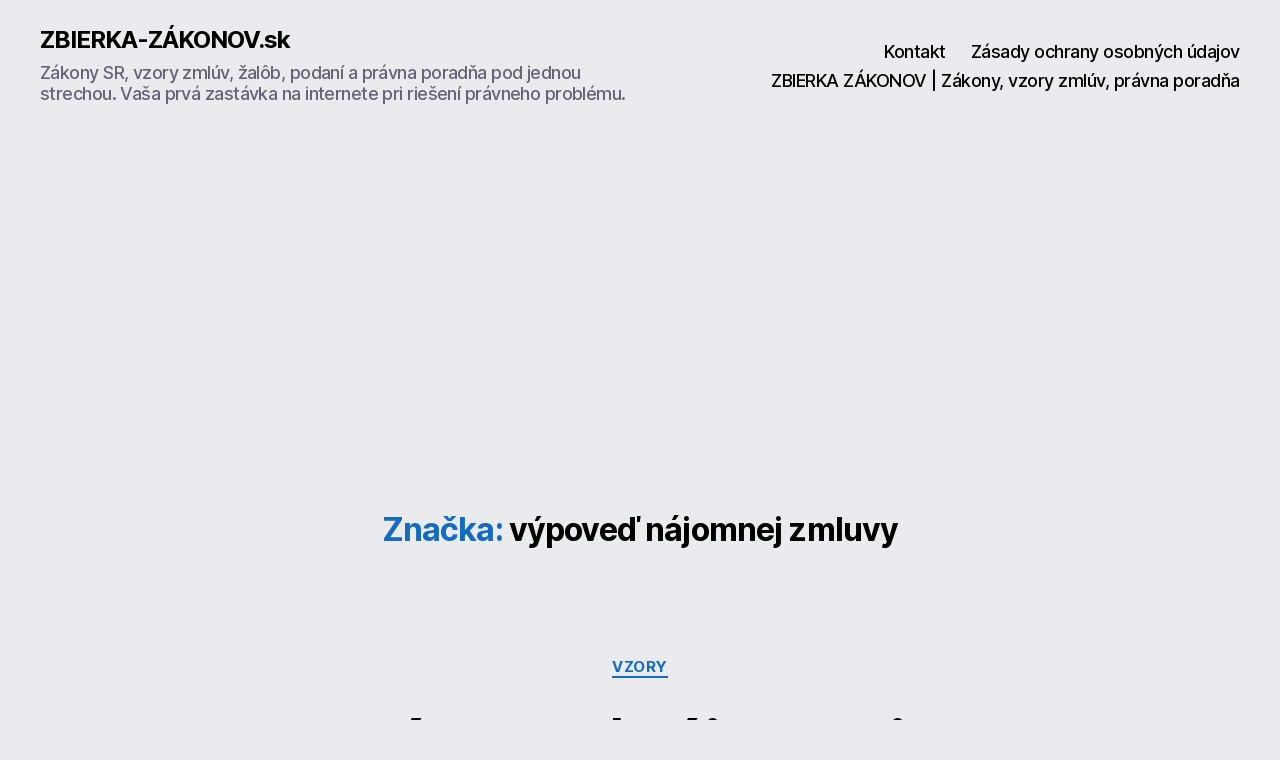

--- FILE ---
content_type: text/html; charset=UTF-8
request_url: https://www.zbierka-zakonov.sk/tag/vypoved-najomnej-zmluvy/
body_size: 20386
content:
<!DOCTYPE html><html class="no-js" dir="ltr" lang="sk-SK"><head><meta charset="UTF-8"><meta name="viewport" content="width=device-width, initial-scale=1.0"><link rel="profile" href="https://gmpg.org/xfn/11"><!-- <link media="all" href="https://www.zbierka-zakonov.sk/wp-content/cache/autoptimize/css/autoptimize_7c5d3fcdbb9ce78949dba795b6600187.css" rel="stylesheet"> -->
<link rel="stylesheet" type="text/css" href="//www.zbierka-zakonov.sk/wp-content/cache/wpfc-minified/1cgd90ft/dxdr9.css" media="all"/><!-- <link media="print" href="https://www.zbierka-zakonov.sk/wp-content/cache/autoptimize/css/autoptimize_0ab233afd832330bd5ac05ce7932a851.css" rel="stylesheet"> -->
<link rel="stylesheet" type="text/css" href="//www.zbierka-zakonov.sk/wp-content/cache/wpfc-minified/96jaw8ki/fx4io.css" media="print"/><title>výpoveď nájomnej zmluvy | ZBIERKA-ZÁKONOV.sk</title> <!-- All in One SEO 4.9.3 - aioseo.com --><meta name="robots" content="max-image-preview:large" /><meta name="keywords" content="nájom,nájomná zmluva,výpoveď,výpoveď nájomnej zmluvy,ukončenie nájmu,skončenie nájmu" /><link rel="canonical" href="https://www.zbierka-zakonov.sk/tag/vypoved-najomnej-zmluvy/" /><meta name="generator" content="All in One SEO (AIOSEO) 4.9.3" /> <script type="application/ld+json" class="aioseo-schema">{"@context":"https:\/\/schema.org","@graph":[{"@type":"BreadcrumbList","@id":"https:\/\/www.zbierka-zakonov.sk\/tag\/vypoved-najomnej-zmluvy\/#breadcrumblist","itemListElement":[{"@type":"ListItem","@id":"https:\/\/www.zbierka-zakonov.sk#listItem","position":1,"name":"Home","item":"https:\/\/www.zbierka-zakonov.sk","nextItem":{"@type":"ListItem","@id":"https:\/\/www.zbierka-zakonov.sk\/tag\/vypoved-najomnej-zmluvy\/#listItem","name":"v\u00fdpove\u010f n\u00e1jomnej zmluvy"}},{"@type":"ListItem","@id":"https:\/\/www.zbierka-zakonov.sk\/tag\/vypoved-najomnej-zmluvy\/#listItem","position":2,"name":"v\u00fdpove\u010f n\u00e1jomnej zmluvy","previousItem":{"@type":"ListItem","@id":"https:\/\/www.zbierka-zakonov.sk#listItem","name":"Home"}}]},{"@type":"CollectionPage","@id":"https:\/\/www.zbierka-zakonov.sk\/tag\/vypoved-najomnej-zmluvy\/#collectionpage","url":"https:\/\/www.zbierka-zakonov.sk\/tag\/vypoved-najomnej-zmluvy\/","name":"v\u00fdpove\u010f n\u00e1jomnej zmluvy | ZBIERKA-Z\u00c1KONOV.sk","inLanguage":"sk-SK","isPartOf":{"@id":"https:\/\/www.zbierka-zakonov.sk\/#website"},"breadcrumb":{"@id":"https:\/\/www.zbierka-zakonov.sk\/tag\/vypoved-najomnej-zmluvy\/#breadcrumblist"}},{"@type":"Organization","@id":"https:\/\/www.zbierka-zakonov.sk\/#organization","name":"ZBIERKA-Z\u00c1KONOV.sk","description":"Z\u00e1kony SR, vzory zml\u00fav, \u017eal\u00f4b, podan\u00ed a pr\u00e1vna porad\u0148a pod jednou strechou. Va\u0161a prv\u00e1 zast\u00e1vka na internete pri rie\u0161en\u00ed pr\u00e1vneho probl\u00e9mu.","url":"https:\/\/www.zbierka-zakonov.sk\/"},{"@type":"WebSite","@id":"https:\/\/www.zbierka-zakonov.sk\/#website","url":"https:\/\/www.zbierka-zakonov.sk\/","name":"ZBIERKA-Z\u00c1KONOV.sk","description":"Z\u00e1kony SR, vzory zml\u00fav, \u017eal\u00f4b, podan\u00ed a pr\u00e1vna porad\u0148a pod jednou strechou. Va\u0161a prv\u00e1 zast\u00e1vka na internete pri rie\u0161en\u00ed pr\u00e1vneho probl\u00e9mu.","inLanguage":"sk-SK","publisher":{"@id":"https:\/\/www.zbierka-zakonov.sk\/#organization"}}]}</script> <!-- All in One SEO --><link href='https://sp-ao.shortpixel.ai' rel='preconnect' /><link rel="alternate" type="application/rss+xml" title="RSS kanál: ZBIERKA-ZÁKONOV.sk &raquo;" href="https://www.zbierka-zakonov.sk/feed/" /><link rel="alternate" type="application/rss+xml" title="RSS kanál komentárov webu ZBIERKA-ZÁKONOV.sk &raquo;" href="https://www.zbierka-zakonov.sk/comments/feed/" /><link rel="alternate" type="application/rss+xml" title="KRSS kanál tagu ZBIERKA-ZÁKONOV.sk &raquo; výpoveď nájomnej zmluvy" href="https://www.zbierka-zakonov.sk/tag/vypoved-najomnej-zmluvy/feed/" /><link rel="https://api.w.org/" href="https://www.zbierka-zakonov.sk/wp-json/" /><link rel="alternate" title="JSON" type="application/json" href="https://www.zbierka-zakonov.sk/wp-json/wp/v2/tags/247" /><link rel="EditURI" type="application/rsd+xml" title="RSD" href="https://www.zbierka-zakonov.sk/xmlrpc.php?rsd" /><meta name="generator" content="WordPress 6.9" /> <!-- Google tag (gtag.js) --> <script async src="https://www.googletagmanager.com/gtag/js?id=G-T0DQM57X8M"></script> <meta name="google-site-verification" content="iQF4xm8ywnkLuOx7ABCzeukE-_zv7J3MaRFNStiQEKM" /><link rel="alternate" href="https://www.zbierka-zakonov.sk/" hreflang="sk-sk" /> <script data-ad-client="ca-pub-7146280226595084" async src="https://pagead2.googlesyndication.com/pagead/js/adsbygoogle.js"></script><link rel="icon" href="https://sp-ao.shortpixel.ai/client/to_auto,q_glossy,ret_img,w_32,h_32/https://www.zbierka-zakonov.sk/wp-content/uploads/2018/02/cropped-www.zbierka-zakonov.sk_-32x32.jpg" sizes="32x32" /><link rel="icon" href="https://sp-ao.shortpixel.ai/client/to_auto,q_glossy,ret_img,w_192,h_192/https://www.zbierka-zakonov.sk/wp-content/uploads/2018/02/cropped-www.zbierka-zakonov.sk_-192x192.jpg" sizes="192x192" /><link rel="apple-touch-icon" href="https://sp-ao.shortpixel.ai/client/to_auto,q_glossy,ret_img,w_180,h_180/https://www.zbierka-zakonov.sk/wp-content/uploads/2018/02/cropped-www.zbierka-zakonov.sk_-180x180.jpg" /><meta name="msapplication-TileImage" content="https://www.zbierka-zakonov.sk/wp-content/uploads/2018/02/cropped-www.zbierka-zakonov.sk_-270x270.jpg" /></head><body data-rsssl=1 class="archive tag tag-vypoved-najomnej-zmluvy tag-247 custom-background wp-embed-responsive wp-theme-twentytwenty cookies-not-set enable-search-modal has-no-pagination showing-comments show-avatars footer-top-visible reduced-spacing">
<script async src="https://pagead2.googlesyndication.com/pagead/js/adsbygoogle.js?client=ca-pub-7146280226595084"
crossorigin="anonymous"></script> <a class="skip-link screen-reader-text" href="#site-content">Preskočiť na obsah</a><header id="site-header" class="header-footer-group"><div class="header-inner section-inner"><div class="header-titles-wrapper"> <button class="toggle search-toggle mobile-search-toggle" data-toggle-target=".search-modal" data-toggle-body-class="showing-search-modal" data-set-focus=".search-modal .search-field" aria-expanded="false"> <span class="toggle-inner"> <span class="toggle-icon"> <svg class="svg-icon" aria-hidden="true" role="img" focusable="false" xmlns="http://www.w3.org/2000/svg" width="23" height="23" viewBox="0 0 23 23"><path d="M38.710696,48.0601792 L43,52.3494831 L41.3494831,54 L37.0601792,49.710696 C35.2632422,51.1481185 32.9839107,52.0076499 30.5038249,52.0076499 C24.7027226,52.0076499 20,47.3049272 20,41.5038249 C20,35.7027226 24.7027226,31 30.5038249,31 C36.3049272,31 41.0076499,35.7027226 41.0076499,41.5038249 C41.0076499,43.9839107 40.1481185,46.2632422 38.710696,48.0601792 Z M36.3875844,47.1716785 C37.8030221,45.7026647 38.6734666,43.7048964 38.6734666,41.5038249 C38.6734666,36.9918565 35.0157934,33.3341833 30.5038249,33.3341833 C25.9918565,33.3341833 22.3341833,36.9918565 22.3341833,41.5038249 C22.3341833,46.0157934 25.9918565,49.6734666 30.5038249,49.6734666 C32.7048964,49.6734666 34.7026647,48.8030221 36.1716785,47.3875844 C36.2023931,47.347638 36.2360451,47.3092237 36.2726343,47.2726343 C36.3092237,47.2360451 36.347638,47.2023931 36.3875844,47.1716785 Z" transform="translate(-20 -31)" /></svg> </span> <span class="toggle-text">Search</span> </span> </button><!-- .search-toggle --><div class="header-titles"><div class="site-title faux-heading"><a href="https://www.zbierka-zakonov.sk/" rel="home">ZBIERKA-ZÁKONOV.sk</a></div><div class="site-description">Zákony SR, vzory zmlúv, žalôb, podaní a právna poradňa pod jednou strechou. Vaša prvá zastávka na internete pri riešení právneho problému.</div><!-- .site-description --></div><!-- .header-titles --> <button class="toggle nav-toggle mobile-nav-toggle" data-toggle-target=".menu-modal"  data-toggle-body-class="showing-menu-modal" aria-expanded="false" data-set-focus=".close-nav-toggle"> <span class="toggle-inner"> <span class="toggle-icon"> <svg class="svg-icon" aria-hidden="true" role="img" focusable="false" xmlns="http://www.w3.org/2000/svg" width="26" height="7" viewBox="0 0 26 7"><path fill-rule="evenodd" d="M332.5,45 C330.567003,45 329,43.4329966 329,41.5 C329,39.5670034 330.567003,38 332.5,38 C334.432997,38 336,39.5670034 336,41.5 C336,43.4329966 334.432997,45 332.5,45 Z M342,45 C340.067003,45 338.5,43.4329966 338.5,41.5 C338.5,39.5670034 340.067003,38 342,38 C343.932997,38 345.5,39.5670034 345.5,41.5 C345.5,43.4329966 343.932997,45 342,45 Z M351.5,45 C349.567003,45 348,43.4329966 348,41.5 C348,39.5670034 349.567003,38 351.5,38 C353.432997,38 355,39.5670034 355,41.5 C355,43.4329966 353.432997,45 351.5,45 Z" transform="translate(-329 -38)" /></svg> </span> <span class="toggle-text">Menu</span> </span> </button><!-- .nav-toggle --></div><!-- .header-titles-wrapper --><div class="header-navigation-wrapper"><nav class="primary-menu-wrapper" aria-label="Horizontal"><ul class="primary-menu reset-list-style"><li class="page_item page-item-3813"><a href="https://www.zbierka-zakonov.sk/kontakt/">Kontakt</a></li><li class="page_item page-item-3683"><a href="https://www.zbierka-zakonov.sk/zasady-ochrany-osobnych-udajov/">Zásady ochrany osobných údajov</a></li><li class="page_item page-item-968"><a href="https://www.zbierka-zakonov.sk/">ZBIERKA ZÁKONOV | Zákony, vzory zmlúv, právna poradňa</a></li></ul></nav><!-- .primary-menu-wrapper --><div class="header-toggles hide-no-js"><div class="toggle-wrapper search-toggle-wrapper"> <button class="toggle search-toggle desktop-search-toggle" data-toggle-target=".search-modal" data-toggle-body-class="showing-search-modal" data-set-focus=".search-modal .search-field" aria-expanded="false"> <span class="toggle-inner"> <svg class="svg-icon" aria-hidden="true" role="img" focusable="false" xmlns="http://www.w3.org/2000/svg" width="23" height="23" viewBox="0 0 23 23"><path d="M38.710696,48.0601792 L43,52.3494831 L41.3494831,54 L37.0601792,49.710696 C35.2632422,51.1481185 32.9839107,52.0076499 30.5038249,52.0076499 C24.7027226,52.0076499 20,47.3049272 20,41.5038249 C20,35.7027226 24.7027226,31 30.5038249,31 C36.3049272,31 41.0076499,35.7027226 41.0076499,41.5038249 C41.0076499,43.9839107 40.1481185,46.2632422 38.710696,48.0601792 Z M36.3875844,47.1716785 C37.8030221,45.7026647 38.6734666,43.7048964 38.6734666,41.5038249 C38.6734666,36.9918565 35.0157934,33.3341833 30.5038249,33.3341833 C25.9918565,33.3341833 22.3341833,36.9918565 22.3341833,41.5038249 C22.3341833,46.0157934 25.9918565,49.6734666 30.5038249,49.6734666 C32.7048964,49.6734666 34.7026647,48.8030221 36.1716785,47.3875844 C36.2023931,47.347638 36.2360451,47.3092237 36.2726343,47.2726343 C36.3092237,47.2360451 36.347638,47.2023931 36.3875844,47.1716785 Z" transform="translate(-20 -31)" /></svg> <span class="toggle-text">Search</span> </span> </button><!-- .search-toggle --></div></div><!-- .header-toggles --></div><!-- .header-navigation-wrapper --></div><!-- .header-inner --><div class="search-modal cover-modal header-footer-group" data-modal-target-string=".search-modal" role="dialog" aria-modal="true" aria-label="Search"><div class="search-modal-inner modal-inner"><div class="section-inner"><form role="search" aria-label="Vyhľadať:" method="get" class="search-form" action="https://www.zbierka-zakonov.sk/"> <label for="search-form-1"> <span class="screen-reader-text"> Vyhľadať: </span> <input type="search" id="search-form-1" class="search-field" placeholder="Hľadať &hellip;" value="" name="s" /> </label> <input type="submit" class="search-submit" value="Hľadať" /></form> <button class="toggle search-untoggle close-search-toggle fill-children-current-color" data-toggle-target=".search-modal" data-toggle-body-class="showing-search-modal" data-set-focus=".search-modal .search-field"> <span class="screen-reader-text"> Zatvoriť vyhľadávanie </span> <svg class="svg-icon" aria-hidden="true" role="img" focusable="false" xmlns="http://www.w3.org/2000/svg" width="16" height="16" viewBox="0 0 16 16"><polygon fill="" fill-rule="evenodd" points="6.852 7.649 .399 1.195 1.445 .149 7.899 6.602 14.352 .149 15.399 1.195 8.945 7.649 15.399 14.102 14.352 15.149 7.899 8.695 1.445 15.149 .399 14.102" /></svg> </button><!-- .search-toggle --></div><!-- .section-inner --></div><!-- .search-modal-inner --></div><!-- .menu-modal --></header><!-- #site-header --><div class="menu-modal cover-modal header-footer-group" data-modal-target-string=".menu-modal"><div class="menu-modal-inner modal-inner"><div class="menu-wrapper section-inner"><div class="menu-top"> <button class="toggle close-nav-toggle fill-children-current-color" data-toggle-target=".menu-modal" data-toggle-body-class="showing-menu-modal" data-set-focus=".menu-modal"> <span class="toggle-text">Zatvoriť menu</span> <svg class="svg-icon" aria-hidden="true" role="img" focusable="false" xmlns="http://www.w3.org/2000/svg" width="16" height="16" viewBox="0 0 16 16"><polygon fill="" fill-rule="evenodd" points="6.852 7.649 .399 1.195 1.445 .149 7.899 6.602 14.352 .149 15.399 1.195 8.945 7.649 15.399 14.102 14.352 15.149 7.899 8.695 1.445 15.149 .399 14.102" /></svg> </button><!-- .nav-toggle --><nav class="mobile-menu" aria-label="Mobile"><ul class="modal-menu reset-list-style"><li class="page_item page-item-3813"><div class="ancestor-wrapper"><a href="https://www.zbierka-zakonov.sk/kontakt/">Kontakt</a></div><!-- .ancestor-wrapper --></li><li class="page_item page-item-3683"><div class="ancestor-wrapper"><a href="https://www.zbierka-zakonov.sk/zasady-ochrany-osobnych-udajov/">Zásady ochrany osobných údajov</a></div><!-- .ancestor-wrapper --></li><li class="page_item page-item-968"><div class="ancestor-wrapper"><a href="https://www.zbierka-zakonov.sk/">ZBIERKA ZÁKONOV | Zákony, vzory zmlúv, právna poradňa</a></div><!-- .ancestor-wrapper --></li></ul></nav></div><!-- .menu-top --><div class="menu-bottom"></div><!-- .menu-bottom --></div><!-- .menu-wrapper --></div><!-- .menu-modal-inner --></div><!-- .menu-modal --><main id="site-content"><header class="archive-header has-text-align-center header-footer-group"><div class="archive-header-inner section-inner medium"><h1 class="archive-title"><span class="color-accent">Značka:</span> <span>výpoveď nájomnej zmluvy</span></h1></div><!-- .archive-header-inner --></header><!-- .archive-header --><article class="post-435 post type-post status-publish format-standard has-post-thumbnail hentry category-vzory tag-najom tag-najomna-zmluva tag-skoncenie-najmu tag-ukoncenie-najmu tag-vypoved tag-vypoved-najomnej-zmluvy tag-vzor" id="post-435"><header class="entry-header has-text-align-center"><div class="entry-header-inner section-inner medium"><div class="entry-categories"> <span class="screen-reader-text"> Kategórie </span><div class="entry-categories-inner"> <a href="https://www.zbierka-zakonov.sk/category/vzory/" rel="category tag">Vzory</a></div><!-- .entry-categories-inner --></div><!-- .entry-categories --><h2 class="entry-title heading-size-1"><a href="https://www.zbierka-zakonov.sk/vzor-vypoved-najomnej-zmluvy/">VZOR: Výpoveď nájomnej zmluvy</a></h2><div class="post-meta-wrapper post-meta-single post-meta-single-top"><ul class="post-meta"><li class="post-author meta-wrapper"> <span class="meta-icon"> <span class="screen-reader-text"> Autor článku </span> <svg class="svg-icon" aria-hidden="true" role="img" focusable="false" xmlns="http://www.w3.org/2000/svg" width="18" height="20" viewBox="0 0 18 20"><path fill="" d="M18,19 C18,19.5522847 17.5522847,20 17,20 C16.4477153,20 16,19.5522847 16,19 L16,17 C16,15.3431458 14.6568542,14 13,14 L5,14 C3.34314575,14 2,15.3431458 2,17 L2,19 C2,19.5522847 1.55228475,20 1,20 C0.44771525,20 0,19.5522847 0,19 L0,17 C0,14.2385763 2.23857625,12 5,12 L13,12 C15.7614237,12 18,14.2385763 18,17 L18,19 Z M9,10 C6.23857625,10 4,7.76142375 4,5 C4,2.23857625 6.23857625,0 9,0 C11.7614237,0 14,2.23857625 14,5 C14,7.76142375 11.7614237,10 9,10 Z M9,8 C10.6568542,8 12,6.65685425 12,5 C12,3.34314575 10.6568542,2 9,2 C7.34314575,2 6,3.34314575 6,5 C6,6.65685425 7.34314575,8 9,8 Z" /></svg> </span> <span class="meta-text"> Autor: <a href="https://www.zbierka-zakonov.sk/author/adminmatej333/">admin</a> </span></li><li class="post-date meta-wrapper"> <span class="meta-icon"> <span class="screen-reader-text"> Dátum článku </span> <svg class="svg-icon" aria-hidden="true" role="img" focusable="false" xmlns="http://www.w3.org/2000/svg" width="18" height="19" viewBox="0 0 18 19"><path fill="" d="M4.60069444,4.09375 L3.25,4.09375 C2.47334957,4.09375 1.84375,4.72334957 1.84375,5.5 L1.84375,7.26736111 L16.15625,7.26736111 L16.15625,5.5 C16.15625,4.72334957 15.5266504,4.09375 14.75,4.09375 L13.3993056,4.09375 L13.3993056,4.55555556 C13.3993056,5.02154581 13.0215458,5.39930556 12.5555556,5.39930556 C12.0895653,5.39930556 11.7118056,5.02154581 11.7118056,4.55555556 L11.7118056,4.09375 L6.28819444,4.09375 L6.28819444,4.55555556 C6.28819444,5.02154581 5.9104347,5.39930556 5.44444444,5.39930556 C4.97845419,5.39930556 4.60069444,5.02154581 4.60069444,4.55555556 L4.60069444,4.09375 Z M6.28819444,2.40625 L11.7118056,2.40625 L11.7118056,1 C11.7118056,0.534009742 12.0895653,0.15625 12.5555556,0.15625 C13.0215458,0.15625 13.3993056,0.534009742 13.3993056,1 L13.3993056,2.40625 L14.75,2.40625 C16.4586309,2.40625 17.84375,3.79136906 17.84375,5.5 L17.84375,15.875 C17.84375,17.5836309 16.4586309,18.96875 14.75,18.96875 L3.25,18.96875 C1.54136906,18.96875 0.15625,17.5836309 0.15625,15.875 L0.15625,5.5 C0.15625,3.79136906 1.54136906,2.40625 3.25,2.40625 L4.60069444,2.40625 L4.60069444,1 C4.60069444,0.534009742 4.97845419,0.15625 5.44444444,0.15625 C5.9104347,0.15625 6.28819444,0.534009742 6.28819444,1 L6.28819444,2.40625 Z M1.84375,8.95486111 L1.84375,15.875 C1.84375,16.6516504 2.47334957,17.28125 3.25,17.28125 L14.75,17.28125 C15.5266504,17.28125 16.15625,16.6516504 16.15625,15.875 L16.15625,8.95486111 L1.84375,8.95486111 Z" /></svg> </span> <span class="meta-text"> <a href="https://www.zbierka-zakonov.sk/vzor-vypoved-najomnej-zmluvy/"></a> </span></li><li class="post-comment-link meta-wrapper"> <span class="meta-icon"> <svg class="svg-icon" aria-hidden="true" role="img" focusable="false" xmlns="http://www.w3.org/2000/svg" width="19" height="19" viewBox="0 0 19 19"><path d="M9.43016863,13.2235931 C9.58624731,13.094699 9.7823475,13.0241935 9.98476849,13.0241935 L15.0564516,13.0241935 C15.8581553,13.0241935 16.5080645,12.3742843 16.5080645,11.5725806 L16.5080645,3.44354839 C16.5080645,2.64184472 15.8581553,1.99193548 15.0564516,1.99193548 L3.44354839,1.99193548 C2.64184472,1.99193548 1.99193548,2.64184472 1.99193548,3.44354839 L1.99193548,11.5725806 C1.99193548,12.3742843 2.64184472,13.0241935 3.44354839,13.0241935 L5.76612903,13.0241935 C6.24715123,13.0241935 6.63709677,13.4141391 6.63709677,13.8951613 L6.63709677,15.5301903 L9.43016863,13.2235931 Z M3.44354839,14.766129 C1.67980032,14.766129 0.25,13.3363287 0.25,11.5725806 L0.25,3.44354839 C0.25,1.67980032 1.67980032,0.25 3.44354839,0.25 L15.0564516,0.25 C16.8201997,0.25 18.25,1.67980032 18.25,3.44354839 L18.25,11.5725806 C18.25,13.3363287 16.8201997,14.766129 15.0564516,14.766129 L10.2979143,14.766129 L6.32072889,18.0506004 C5.75274472,18.5196577 4.89516129,18.1156602 4.89516129,17.3790323 L4.89516129,14.766129 L3.44354839,14.766129 Z" /></svg> </span> <span class="meta-text"> <a href="https://www.zbierka-zakonov.sk/vzor-vypoved-najomnej-zmluvy/#respond">Žiadne komentáre<span class="screen-reader-text"> na VZOR: Výpoveď nájomnej zmluvy</span></a> </span></li></ul><!-- .post-meta --></div><!-- .post-meta-wrapper --></div><!-- .entry-header-inner --></header><!-- .entry-header --><figure class="featured-media"><div class="featured-media-inner section-inner medium"> <img width="1200" height="801" src="https://sp-ao.shortpixel.ai/client/to_auto,q_glossy,ret_img,w_1200,h_801/https://www.zbierka-zakonov.sk/wp-content/uploads/2017/06/www.zbierka-zakonov.sk_-1568x1046.jpg" class="attachment-post-thumbnail size-post-thumbnail wp-post-image" alt="" decoding="async" fetchpriority="high" srcset="https://sp-ao.shortpixel.ai/client/to_auto,q_glossy,ret_img,w_1568/https://www.zbierka-zakonov.sk/wp-content/uploads/2017/06/www.zbierka-zakonov.sk_-1568x1046.jpg 1568w, https://sp-ao.shortpixel.ai/client/to_auto,q_glossy,ret_img,w_300/https://www.zbierka-zakonov.sk/wp-content/uploads/2017/06/www.zbierka-zakonov.sk_-300x200.jpg 300w, https://sp-ao.shortpixel.ai/client/to_auto,q_glossy,ret_img,w_768/https://www.zbierka-zakonov.sk/wp-content/uploads/2017/06/www.zbierka-zakonov.sk_-768x512.jpg 768w, https://sp-ao.shortpixel.ai/client/to_auto,q_glossy,ret_img,w_1024/https://www.zbierka-zakonov.sk/wp-content/uploads/2017/06/www.zbierka-zakonov.sk_-1024x683.jpg 1024w, https://sp-ao.shortpixel.ai/client/to_auto,q_glossy,ret_img,w_1920/https://www.zbierka-zakonov.sk/wp-content/uploads/2017/06/www.zbierka-zakonov.sk_.jpg 1920w" sizes="(max-width: 1200px) 100vw, 1200px" /></div><!-- .featured-media-inner --></figure><!-- .featured-media --><div class="post-inner thin "><div class="entry-content"><p>Zrušiť nájomnú zmluvu dojednanú na neurčitú dobu možno, ak nedôjde k dohode prenajímateľa s nájomcom, iba <strong>výpoveďou</strong>.</p><p>Ak osobitný zákon neustanovuje inak, nájomnú zmluvu možno vypovedať pri nájmoch nehnuteľností v <strong>trojmesačnej lehote</strong> a pri nájmoch hnuteľných vecí v <strong>jednomesačnej lehote</strong>.</p><p class="nadpis_a" style="text-align: center;"><strong>&#8212;&#8212;&#8212;&#8212;&#8212;&#8212;&#8212;VZOR&#8212;&#8212;&#8212;&#8212;&#8212;&#8212;&#8212;</strong></p><div class="tm_blok"><div class="tm_blok"><p class="nadpis_a" style="text-align: center;"><strong>Výpoveď nájomnej zmluvy</strong></p></div><div class="tm_blok"><p class="dukaz_l"><strong>Nájomca</strong><b>:</b></p><p class="dukaz_p"><b>&#8230;&#8230;&#8230;&#8230;&#8230;&#8230;&#8230;..</b><br /> Jaslovská 66<br /> 841 05 Bratislava<br /> r.č. <b>&#8230;&#8230;&#8230;&#8230;&#8230;&#8230;&#8230;..</b><br /> (ďalej len ,,nájomca“)</p><p>a</p></div><div class="tm_blok"><p class="dukaz_l"><strong>Prenajímateľ</strong><b>:</b></p><p class="dukaz_p"><b>&#8230;&#8230;&#8230;&#8230;&#8230;&#8230;&#8230;..</b><br /> Portlandská 47<br /> 852 07Bratislava<br /> r.č. <b>&#8230;&#8230;&#8230;&#8230;&#8230;&#8230;&#8230;..</b><br /> (ďalej len ,,prenajímateľ“)</p></div><div class="tm_blok"><p class="nadpis_a" style="text-align: center;"><strong>Výpoveď nájomnej zmluvy a nájmu bytu v dome č. &#8230;&#8230; na &#8230;&#8230;&#8230;&#8230;. ulici v &#8230;&#8230;&#8230;&#8230;&#8230;&#8230;</strong></p></div><div class="tm_blok"><p class="odstavec_a">Na základe nájomnej zmluvy zo dňa &#8230;&#8230;&#8230;&#8230;&#8230;&#8230;.. mám na dobu neurčitú prenajatý a užívam byt 2 + kk bez príslušenstva na &#8230;&#8230;&#8230;.. poschodí domu č. &#8230;&#8230;&#8230;. na &#8230;&#8230;&#8230;&#8230;&#8230;.. ulici v Bratislave.</p><p>Nájom uvedeného bytu týmto vypovedám v trojmesačnej lehote, ktorá začne plynúť dňom &#8230;&#8230;&#8230;&#8230;&#8230;. Nájom sa tak skončí ku dňu &#8230;&#8230;&#8230;&#8230;&#8230;&#8230;&#8230;&#8230;&#8230;</p><p class="odstavec_a">V &#8230;&#8230;&#8230;&#8230;&#8230;&#8230;&#8230;&#8230;&#8230;.., dňa &#8230;&#8230;&#8230;&#8230;&#8230;&#8230;&#8230;.</p></div><div class="tm_blok"><p class="podpis" style="text-align: right;">&#8230;&#8230;&#8230;&#8230;&#8230;&#8230;&#8230;&#8230;&#8230;&#8230;.<br /> nájomca</p></div><p class="nadpis_a" style="text-align: center;"><strong>&#8212;&#8212;&#8212;&#8212;&#8212;&#8212;&#8212;VZOR&#8212;&#8212;&#8212;&#8212;&#8212;&#8212;&#8212;</strong></p></div></div><!-- .entry-content --></div><!-- .post-inner --><div class="section-inner"><div class="post-meta-wrapper post-meta-single post-meta-single-bottom"><ul class="post-meta"><li class="post-tags meta-wrapper"> <span class="meta-icon"> <span class="screen-reader-text"> Značky </span> <svg class="svg-icon" aria-hidden="true" role="img" focusable="false" xmlns="http://www.w3.org/2000/svg" width="18" height="18" viewBox="0 0 18 18"><path fill="" d="M15.4496399,8.42490555 L8.66109799,1.63636364 L1.63636364,1.63636364 L1.63636364,8.66081885 L8.42522727,15.44178 C8.57869221,15.5954158 8.78693789,15.6817418 9.00409091,15.6817418 C9.22124393,15.6817418 9.42948961,15.5954158 9.58327627,15.4414581 L15.4486339,9.57610048 C15.7651495,9.25692435 15.7649133,8.74206554 15.4496399,8.42490555 Z M16.6084423,10.7304545 L10.7406818,16.59822 C10.280287,17.0591273 9.65554997,17.3181054 9.00409091,17.3181054 C8.35263185,17.3181054 7.72789481,17.0591273 7.26815877,16.5988788 L0.239976954,9.57887876 C0.0863319284,9.4254126 0,9.21716044 0,9 L0,0.818181818 C0,0.366312477 0.366312477,0 0.818181818,0 L9,0 C9.21699531,0 9.42510306,0.0862010512 9.57854191,0.239639906 L16.6084423,7.26954545 C17.5601275,8.22691012 17.5601275,9.77308988 16.6084423,10.7304545 Z M5,6 C4.44771525,6 4,5.55228475 4,5 C4,4.44771525 4.44771525,4 5,4 C5.55228475,4 6,4.44771525 6,5 C6,5.55228475 5.55228475,6 5,6 Z" /></svg> </span> <span class="meta-text"> <a href="https://www.zbierka-zakonov.sk/tag/najom/" rel="tag">nájom</a>, <a href="https://www.zbierka-zakonov.sk/tag/najomna-zmluva/" rel="tag">nájomná zmluva</a>, <a href="https://www.zbierka-zakonov.sk/tag/skoncenie-najmu/" rel="tag">skončenie nájmu</a>, <a href="https://www.zbierka-zakonov.sk/tag/ukoncenie-najmu/" rel="tag">ukončenie nájmu</a>, <a href="https://www.zbierka-zakonov.sk/tag/vypoved/" rel="tag">výpoveď</a>, <a href="https://www.zbierka-zakonov.sk/tag/vypoved-najomnej-zmluvy/" rel="tag">výpoveď nájomnej zmluvy</a>, <a href="https://www.zbierka-zakonov.sk/tag/vzor/" rel="tag">vzor</a> </span></li></ul><!-- .post-meta --></div><!-- .post-meta-wrapper --></div><!-- .section-inner --></article><!-- .post --></main><!-- #site-content --><div class="footer-nav-widgets-wrapper header-footer-group"><div class="footer-inner section-inner"><aside class="footer-widgets-outer-wrapper"><div class="footer-widgets-wrapper"><div class="footer-widgets column-one grid-item"><div class="widget widget_search"><div class="widget-content"><h2 class="widget-title subheading heading-size-3">Hľadať</h2><form role="search"  method="get" class="search-form" action="https://www.zbierka-zakonov.sk/"> <label for="search-form-2"> <span class="screen-reader-text"> Vyhľadať: </span> <input type="search" id="search-form-2" class="search-field" placeholder="Hľadať &hellip;" value="" name="s" /> </label> <input type="submit" class="search-submit" value="Hľadať" /></form></div></div><div class="widget widget_recent_entries"><div class="widget-content"><h2 class="widget-title subheading heading-size-3">Najnovšie</h2><nav aria-label="Najnovšie"><ul><li> <a href="https://www.zbierka-zakonov.sk/vypoved-2026-najcastejsie-omyly/">Výpoveď v roku 2026 – najčastejšie omyly zamestnancov aj zamestnávateľov</a></li><li> <a href="https://www.zbierka-zakonov.sk/home-office-kontrola-zamestnancov-pravne-hranice/">Home office a kontrola zamestnancov – kde sú hranice?</a></li><li> <a href="https://www.zbierka-zakonov.sk/moze-zamestnavatel-sledovat-pracovny-pocitac/">Môže zamestnávateľ sledovať pracovný počítač?</a></li><li> <a href="https://www.zbierka-zakonov.sk/zmluvy-ktore-podnikatelia-po-novom-roku-zabudaju-aktualizovat/">Zmluvy, ktoré podnikatelia po Novom roku zabúdajú aktualizovať</a></li><li> <a href="https://www.zbierka-zakonov.sk/verejne-obstaravanie-na-co-si-dat-pozor-2026/">Verejné obstarávanie 2026: Na čo si dať pozor v zákazkách</a></li><li> <a href="https://www.zbierka-zakonov.sk/najcastejsie-chyby-firiem-pokuty-po-novom-roku/">Najčastejšie chyby firiem po Novom roku, za ktoré hrozia pokuty</a></li><li> <a href="https://www.zbierka-zakonov.sk/chatgpt-v-praci-pravne-rizika-ai-act-gdpr/">Môže firma používať ChatGPT v práci? Právne riziká, povinnosti a praktický návod</a></li><li> <a href="https://www.zbierka-zakonov.sk/osobne-udaje-zamestnanca-gdpr/">Osobné údaje zamestnanca — kompletný návod pre zamestnávateľov (2025)</a></li><li> <a href="https://www.zbierka-zakonov.sk/ako-prihlasit-zmenit-alebo-zrusit-trvaly-pobyt-podrobny-navod-2025/">Ako prihlásiť, zmeniť alebo zrušiť trvalý pobyt — podrobný návod (2025)</a></li><li> <a href="https://www.zbierka-zakonov.sk/prispevok-na-zacatie-podnikania-ako-ziskat-financnu-podporu-pre-svoj-startup/">Príspevok na začatie podnikania: Ako získať finančnú podporu pre svoj startup</a></li></ul></nav></div></div><div class="widget widget_nav_menu"><div class="widget-content"><h2 class="widget-title subheading heading-size-3">Témy</h2><nav class="menu-temy-container" aria-label="Témy"><ul id="menu-temy" class="menu"><li id="menu-item-1646" class="menu-item menu-item-type-post_type menu-item-object-post menu-item-1646"><a href="https://www.zbierka-zakonov.sk/danove-priznanie-dan-z-nehnutelnosti/">Daňové priznanie – DAŇ Z NEHNUTEĽNOSTÍ</a></li><li id="menu-item-1651" class="menu-item menu-item-type-post_type menu-item-object-post menu-item-1651"><a href="https://www.zbierka-zakonov.sk/ako-kupit-vyhodne-pozemok-od-statu/">Ako kúpiť výhodne pozemok od štátu</a></li><li id="menu-item-1663" class="menu-item menu-item-type-post_type menu-item-object-post menu-item-1663"><a href="https://www.zbierka-zakonov.sk/splnomocnenie-na-pouzivanie-motoroveho-vozidla/">Splnomocnenie na používanie motorového vozidla</a></li><li id="menu-item-1876" class="menu-item menu-item-type-post_type menu-item-object-post menu-item-1876"><a href="https://www.zbierka-zakonov.sk/darovacia-zmluva-a-darovanie/">Darovacia zmluva a darovanie</a></li><li id="menu-item-1892" class="menu-item menu-item-type-post_type menu-item-object-post menu-item-1892"><a href="https://www.zbierka-zakonov.sk/novela-zakona-o-cestnej-doprave-2019/">Novela zákona o cestnej doprave (2019)</a></li><li id="menu-item-1903" class="menu-item menu-item-type-post_type menu-item-object-post menu-item-1903"><a href="https://www.zbierka-zakonov.sk/socialna-poistovna-vymahanie-pohladavok/">Sociálna poisťovňa – vymáhanie pohľadávok</a></li><li id="menu-item-1910" class="menu-item menu-item-type-post_type menu-item-object-post menu-item-1910"><a href="https://www.zbierka-zakonov.sk/osobne-udaje-zamestnanca/">Osobné údaje zamestnanca</a></li><li id="menu-item-1914" class="menu-item menu-item-type-post_type menu-item-object-post menu-item-1914"><a href="https://www.zbierka-zakonov.sk/co-musi-obsahovat-pracovna-zmluva/">Čo musí obsahovať pracovná zmluva</a></li><li id="menu-item-1920" class="menu-item menu-item-type-post_type menu-item-object-post menu-item-1920"><a href="https://www.zbierka-zakonov.sk/prispevok-na-rekreaciu-od-zamestnavatela-rekreacny-poukaz/">Príspevok na rekreáciu od zamestnávateľa – REKREAČNÝ POUKAZ</a></li><li id="menu-item-1924" class="menu-item menu-item-type-post_type menu-item-object-post menu-item-1924"><a href="https://www.zbierka-zakonov.sk/narok-zamestnanca-na-stravne-listky/">Nárok zamestnanca na stravné lístky (2025)</a></li><li id="menu-item-1931" class="menu-item menu-item-type-post_type menu-item-object-post menu-item-1931"><a href="https://www.zbierka-zakonov.sk/podpora-v-nezamestnanosti/">Podpora v nezamestnanosti</a></li><li id="menu-item-1940" class="menu-item menu-item-type-post_type menu-item-object-post menu-item-1940"><a href="https://www.zbierka-zakonov.sk/zrusenie-trvaleho-pobytu-inej-osobe/">Zrušenie trvalého pobytu inej osobe</a></li><li id="menu-item-1947" class="menu-item menu-item-type-post_type menu-item-object-post menu-item-1947"><a href="https://www.zbierka-zakonov.sk/mlcanlivost-zamestnanca-o-mzde/">Mlčanlivosť zamestnanca o mzde</a></li><li id="menu-item-1951" class="menu-item menu-item-type-post_type menu-item-object-post menu-item-1951"><a href="https://www.zbierka-zakonov.sk/osobny-bankrot-oddlzenie/">Osobný bankrot – Oddlženie</a></li><li id="menu-item-1995" class="menu-item menu-item-type-post_type menu-item-object-post menu-item-1995"><a href="https://www.zbierka-zakonov.sk/ako-neplatit-dan-z-predaja-nehnutelnosti/">Ako neplatiť daň z predaja nehnuteľnosti</a></li><li id="menu-item-2000" class="menu-item menu-item-type-post_type menu-item-object-post menu-item-2000"><a href="https://www.zbierka-zakonov.sk/ako-ziskat-lacno-nehnutelnost-cez-dobrovolnu-drazbu/">Ako získať lacno nehnuteľnosť cez dobrovoľnú dražbu</a></li><li id="menu-item-2113" class="menu-item menu-item-type-post_type menu-item-object-post menu-item-2113"><a href="https://www.zbierka-zakonov.sk/prepis-auta-zo-zahranicia/">Prepis auta zo zahraničia</a></li><li id="menu-item-2420" class="menu-item menu-item-type-post_type menu-item-object-post menu-item-2420"><a href="https://www.zbierka-zakonov.sk/dokumentacia-pre-prevadzkovanie-e-shopu/">Dokumentácia pre prevádzkovanie e-shopu</a></li><li id="menu-item-2454" class="menu-item menu-item-type-post_type menu-item-object-post menu-item-2454"><a href="https://www.zbierka-zakonov.sk/ako-vytvorit-vseobecne-obchodne-podmienky-pre-e-shop/">Ako vytvoriť všeobecné obchodné podmienky pre e-shop</a></li><li id="menu-item-2683" class="menu-item menu-item-type-post_type menu-item-object-post menu-item-2683"><a href="https://www.zbierka-zakonov.sk/prispevok-na-sportovu-cinnost-dietata-2020/">Príspevok na športovú činnosť dieťaťa</a></li><li id="menu-item-2689" class="menu-item menu-item-type-post_type menu-item-object-post menu-item-2689"><a href="https://www.zbierka-zakonov.sk/postup-pre-zalozenie-zivnosti/">Postup pre založenie živnosti</a></li><li id="menu-item-2694" class="menu-item menu-item-type-post_type menu-item-object-post menu-item-2694"><a href="https://www.zbierka-zakonov.sk/postup-pre-zalozenie-s-r-o/">Postup pre založenie s. r. o.</a></li><li id="menu-item-2828" class="menu-item menu-item-type-post_type menu-item-object-post menu-item-2828"><a href="https://www.zbierka-zakonov.sk/koronavirus-a-pracovne-pravo/">Koronavírus a pracovné právo</a></li><li id="menu-item-2835" class="menu-item menu-item-type-post_type menu-item-object-post menu-item-2835"><a href="https://www.zbierka-zakonov.sk/nevyplatenie-mzdy-zamestnavatelom/">Nevyplatenie mzdy zamestnávateľom</a></li><li id="menu-item-2941" class="menu-item menu-item-type-post_type menu-item-object-post menu-item-2941"><a href="https://www.zbierka-zakonov.sk/mobbing-a-bossing-na-pracovisku/">Mobbing a bossing na pracovisku</a></li><li id="menu-item-2982" class="menu-item menu-item-type-post_type menu-item-object-post menu-item-2982"><a href="https://www.zbierka-zakonov.sk/upominacie-konanie-zrychleny-sposob-vymahania-pohladavok/">Upomínacie konanie – zrýchlený spôsob vymáhania pohľadávok</a></li><li id="menu-item-3100" class="menu-item menu-item-type-post_type menu-item-object-post menu-item-3100"><a href="https://www.zbierka-zakonov.sk/novela-zakona-o-cestnej-premavke-2022/">Novela zákona o cestnej premávke (2022)</a></li><li id="menu-item-3189" class="menu-item menu-item-type-post_type menu-item-object-post menu-item-3189"><a href="https://www.zbierka-zakonov.sk/odopretie-povinnosti-vykonania-mimoriadnej-vojenskej-sluzby/">Odopretie povinnosti vykonania mimoriadnej vojenskej služby</a></li><li id="menu-item-3212" class="menu-item menu-item-type-post_type menu-item-object-post menu-item-3212"><a href="https://www.zbierka-zakonov.sk/praca-nadcas-rozsah-a-podmienky/">Práca nadčas – rozsah a podmienky</a></li><li id="menu-item-3360" class="menu-item menu-item-type-post_type menu-item-object-post menu-item-3360"><a href="https://www.zbierka-zakonov.sk/zastavenie-starych-exekucii/">Zastavenie starých exekúcií</a></li><li id="menu-item-3373" class="menu-item menu-item-type-post_type menu-item-object-post menu-item-3373"><a href="https://www.zbierka-zakonov.sk/ako-sa-branit-proti-rozhodnutiam-organov-verejnej-spravy/">Ako sa brániť proti rozhodnutiam orgánov verejnej správy</a></li><li id="menu-item-3382" class="menu-item menu-item-type-post_type menu-item-object-post menu-item-3382"><a href="https://www.zbierka-zakonov.sk/zmena-zdravotnej-poistovne/">Zmena zdravotnej poisťovne</a></li><li id="menu-item-3699" class="menu-item menu-item-type-post_type menu-item-object-post menu-item-3699"><a href="https://www.zbierka-zakonov.sk/ako-zmenit-zdravotnu-poistovnu/">Ako zmeniť zdravotnú poisťovňu</a></li><li id="menu-item-3708" class="menu-item menu-item-type-post_type menu-item-object-post menu-item-3708"><a href="https://www.zbierka-zakonov.sk/choroby-z-povolania-prava-a-povinnosti/">Choroby z povolania – práva a povinnosti</a></li><li id="menu-item-3712" class="menu-item menu-item-type-post_type menu-item-object-post menu-item-3712"><a href="https://www.zbierka-zakonov.sk/postup-pri-podani-podnetu-na-urad-pre-dohlad-nad-zdravotnou-starostlivostou/">Postup pri podaní podnetu na Úrad pre dohľad nad zdravotnou starostlivosťou</a></li><li id="menu-item-3716" class="menu-item menu-item-type-post_type menu-item-object-post menu-item-3716"><a href="https://www.zbierka-zakonov.sk/ako-postupovat-pri-predaji-auta/">Ako postupovať pri predaji auta</a></li><li id="menu-item-3729" class="menu-item menu-item-type-post_type menu-item-object-post menu-item-3729"><a href="https://www.zbierka-zakonov.sk/praca-pocas-materskej-a-rodicovskej-dovolenky/">Práca počas materskej a rodičovskej dovolenky</a></li><li id="menu-item-3738" class="menu-item menu-item-type-post_type menu-item-object-post menu-item-3738"><a href="https://www.zbierka-zakonov.sk/ako-vyplatit-zisk-z-s-r-o/">Ako vyplatiť zisk z s. r. o.</a></li><li id="menu-item-3742" class="menu-item menu-item-type-post_type menu-item-object-post menu-item-3742"><a href="https://www.zbierka-zakonov.sk/zakaz-parkovania-vozidiel-na-chodnikoch/">Zákaz parkovania vozidiel na chodníkoch</a></li><li id="menu-item-3747" class="menu-item menu-item-type-post_type menu-item-object-post menu-item-3747"><a href="https://www.zbierka-zakonov.sk/dialnice-zadarmo-ako-ziskat-vynimku-z-poplatku/">Diaľnice zadarmo – ako získať výnimku z poplatku</a></li><li id="menu-item-3752" class="menu-item menu-item-type-post_type menu-item-object-post menu-item-3752"><a href="https://www.zbierka-zakonov.sk/pravidla-pre-pouzivanie-zabavnej-pyrotechniky/">Pravidlá pre používanie zábavnej pyrotechniky</a></li><li id="menu-item-3756" class="menu-item menu-item-type-post_type menu-item-object-post menu-item-3756"><a href="https://www.zbierka-zakonov.sk/zakaz-drzania-psov-na-retazi/">Zákaz držania psov na reťazi</a></li><li id="menu-item-3784" class="menu-item menu-item-type-post_type menu-item-object-post menu-item-3784"><a href="https://www.zbierka-zakonov.sk/cerpanie-dovolenky-kedy-ho-moze-zamestnavatel-nariadit/">Čerpanie dovolenky – kedy ho môže zamestnávateľ nariadiť</a></li><li id="menu-item-3802" class="menu-item menu-item-type-post_type menu-item-object-post menu-item-3802"><a href="https://www.zbierka-zakonov.sk/reklamacia-vs-vratenie-tovaru-bez-udania-dovodu/">Reklamácia vs. vrátenie tovaru bez udania dôvodu</a></li><li id="menu-item-3806" class="menu-item menu-item-type-post_type menu-item-object-post menu-item-3806"><a href="https://www.zbierka-zakonov.sk/zdanovanie-kryptomien-na-slovensku-pravidla-a-odporucania/">Zdaňovanie kryptomien na Slovensku – pravidlá a odporúčania</a></li><li id="menu-item-3826" class="menu-item menu-item-type-post_type menu-item-object-post menu-item-3826"><a href="https://www.zbierka-zakonov.sk/danove-povinnosti-pri-kupe-a-predaji-nehnutelnosti/">Daňové povinnosti pri kúpe a predaji nehnuteľnosti</a></li><li id="menu-item-3852" class="menu-item menu-item-type-post_type menu-item-object-post menu-item-3852"><a href="https://www.zbierka-zakonov.sk/povinnosti-zamestnavatela-voci-zamestnancom-pocas-horucav/">Povinnosti zamestnávateľa voči zamestnancom počas horúčav</a></li><li id="menu-item-3860" class="menu-item menu-item-type-post_type menu-item-object-post menu-item-3860"><a href="https://www.zbierka-zakonov.sk/esg-vykazovanie/">ESG vykazovanie</a></li><li id="menu-item-3865" class="menu-item menu-item-type-post_type menu-item-object-post menu-item-3865"><a href="https://www.zbierka-zakonov.sk/informacne-povinnosti-e-shopov-v-skratke/">Informačné povinnosti e-shopov v skratke</a></li><li id="menu-item-3869" class="menu-item menu-item-type-post_type menu-item-object-post menu-item-3869"><a href="https://www.zbierka-zakonov.sk/maximalne-odpracovane-hodiny-na-dohody-mimo-pracovny-pomer-podla-zakonnika-prace/">Maximálne odpracované hodiny na dohody mimo pracovný pomer podľa Zákonníka práce</a></li><li id="menu-item-3874" class="menu-item menu-item-type-post_type menu-item-object-post menu-item-3874"><a href="https://www.zbierka-zakonov.sk/povinnosti-zamestnavatela-pri-prijati-prveho-zamestnanca/">Povinnosti zamestnávateľa pri prijatí prvého zamestnanca</a></li><li id="menu-item-3880" class="menu-item menu-item-type-post_type menu-item-object-post menu-item-3880"><a href="https://www.zbierka-zakonov.sk/vypovedna-doba-a-odstupne/">Výpovedná doba a odstupné</a></li><li id="menu-item-3886" class="menu-item menu-item-type-post_type menu-item-object-post menu-item-3886"><a href="https://www.zbierka-zakonov.sk/prenajom-bytu-porovnanie-obcianskeho-zakonnika-a-zakona-o-kratkodobom-najme-bytu/">Prenájom bytu – porovnanie Občianskeho zákonníka a Zákona o krátkodobom nájme bytu</a></li><li id="menu-item-3890" class="menu-item menu-item-type-post_type menu-item-object-post menu-item-3890"><a href="https://www.zbierka-zakonov.sk/vyporiadanie-hypoteky-po-rozvode/">Vyporiadanie hypotéky po rozvode</a></li><li id="menu-item-3894" class="menu-item menu-item-type-post_type menu-item-object-post menu-item-3894"><a href="https://www.zbierka-zakonov.sk/zivnost-vs-pracovny-pomer-porovnanie/">Živnosť vs. pracovný pomer – porovnanie</a></li><li id="menu-item-3909" class="menu-item menu-item-type-post_type menu-item-object-post menu-item-3909"><a href="https://www.zbierka-zakonov.sk/ako-postupovat-pri-neplateni-vyzivneho-komplexny-sprievodca/">Ako postupovať pri neplatení výživného – komplexný sprievodca</a></li><li id="menu-item-3937" class="menu-item menu-item-type-post_type menu-item-object-post menu-item-3937"><a href="https://www.zbierka-zakonov.sk/rozvod-manzelstva-ako-zabezpecit-nahradne-byvanie/">Rozvod manželstva – ako zabezpečiť náhradné bývanie</a></li><li id="menu-item-3952" class="menu-item menu-item-type-post_type menu-item-object-post menu-item-3952"><a href="https://www.zbierka-zakonov.sk/dialnicna-znamka-2025-ceny-platnost-pokuty-a-vsetko-co-potrebujete-vediet/">Diaľničná známka 2025: Ceny, platnosť, pokuty a všetko, čo potrebujete vedieť</a></li><li id="menu-item-3961" class="menu-item menu-item-type-post_type menu-item-object-post menu-item-3961"><a href="https://www.zbierka-zakonov.sk/prava-cestujucich-v-lietadle-kompenzacie-za-meskanie-zrusene-lety-a-stratenu-batozinu/">Práva cestujúcich v lietadle: Kompenzácie za meškanie, zrušené lety a stratenú batožinu</a></li><li id="menu-item-4030" class="menu-item menu-item-type-post_type menu-item-object-post menu-item-4030"><a href="https://www.zbierka-zakonov.sk/danove-priznanie-2025-na-co-si-dat-pozor-aby-ste-sa-vyhli-problemom/">Daňové priznanie 2025: Na čo si dať pozor, aby ste sa vyhli problémom</a></li><li id="menu-item-4034" class="menu-item menu-item-type-post_type menu-item-object-post menu-item-4034"><a href="https://www.zbierka-zakonov.sk/poistenie-e-biku-ako-si-chranit-svoju-investiciu-pred-kradezou-a-skodami/">Poistenie e-biku: Ako si chrániť svoju investíciu pred krádežou a škodami?</a></li><li id="menu-item-4038" class="menu-item menu-item-type-post_type menu-item-object-post menu-item-4038"><a href="https://www.zbierka-zakonov.sk/zivnost-popri-zamestnani-v-roku-2025-kompletny-sprievodca-odvodmi-a-danami/">Živnosť popri zamestnaní v roku 2025: Kompletný sprievodca odvodmi a daňami</a></li><li id="menu-item-4043" class="menu-item menu-item-type-post_type menu-item-object-post menu-item-4043"><a href="https://www.zbierka-zakonov.sk/slobodne-povolania-a-podnikanie-podla-osobitnych-predpisov-kedy-zivnost-nestaci/">Slobodné povolania a podnikanie podľa osobitných predpisov: Kedy živnosť nestačí?</a></li><li id="menu-item-4049" class="menu-item menu-item-type-post_type menu-item-object-post menu-item-4049"><a href="https://www.zbierka-zakonov.sk/ako-si-spravne-vybrat-miesto-na-podnikanie-na-tomto-rozhodnuti-moze-zalezat-vas-uspech/">Ako si správne vybrať miesto na podnikanie? Na tomto rozhodnutí môže záležať váš úspech</a></li><li id="menu-item-4053" class="menu-item menu-item-type-post_type menu-item-object-post menu-item-4053"><a href="https://www.zbierka-zakonov.sk/podnikatelsky-ucet-a-paypal-ako-efektivne-spravovat-firemne-financie/">Podnikateľský účet a PayPal: Ako efektívne spravovať firemné financie</a></li><li id="menu-item-4057" class="menu-item menu-item-type-post_type menu-item-object-post menu-item-4057"><a href="https://www.zbierka-zakonov.sk/ako-postupovat-pri-nespokojnosti-s-financnou-instituciou-riesenie-staznosti-cez-narodnu-banku-slovenska/">Ako postupovať pri nespokojnosti s finančnou inštitúciou: Riešenie sťažností cez Národnú banku Slovenska</a></li><li id="menu-item-4061" class="menu-item menu-item-type-post_type menu-item-object-post menu-item-4061"><a href="https://www.zbierka-zakonov.sk/jednoducha-spolocnost-na-akcie-j-s-a-moderna-forma-podnikania-na-slovensku/">Jednoduchá spoločnosť na akcie (j.s.a.): Moderná forma podnikania na Slovensku</a></li><li id="menu-item-4065" class="menu-item menu-item-type-post_type menu-item-object-post menu-item-4065"><a href="https://www.zbierka-zakonov.sk/ako-ziskat-prispevok-na-podnikanie-od-uradu-prace-v-roku-2025/">Ako získať príspevok na podnikanie od Úradu práce v roku 2025?</a></li><li id="menu-item-4070" class="menu-item menu-item-type-post_type menu-item-object-post menu-item-4070"><a href="https://www.zbierka-zakonov.sk/prispevok-na-zamestnanie-znevyhodneneho-uchadzaca-o-zamestnanie-podpora-pre-inkluzivne-pracovne-prostredie/">Príspevok na zamestnanie znevýhodneného uchádzača o zamestnanie: Podpora pre inkluzívne pracovné prostredie</a></li><li id="menu-item-4073" class="menu-item menu-item-type-post_type menu-item-object-post menu-item-4073"><a href="https://www.zbierka-zakonov.sk/prispevok-na-zacatie-podnikania-ako-ziskat-financnu-podporu-pre-svoj-startup/">Príspevok na začatie podnikania: Ako získať finančnú podporu pre svoj startup</a></li><li id="menu-item-4106" class="menu-item menu-item-type-post_type menu-item-object-post menu-item-4106"><a href="https://www.zbierka-zakonov.sk/ako-prihlasit-zmenit-alebo-zrusit-trvaly-pobyt-podrobny-navod-2025/">Ako prihlásiť, zmeniť alebo zrušiť trvalý pobyt — podrobný návod (2025)</a></li><li id="menu-item-4112" class="menu-item menu-item-type-post_type menu-item-object-post menu-item-4112"><a href="https://www.zbierka-zakonov.sk/osobne-udaje-zamestnanca-gdpr/">Osobné údaje zamestnanca — kompletný návod pre zamestnávateľov (2025)</a></li><li id="menu-item-4125" class="menu-item menu-item-type-post_type menu-item-object-post menu-item-4125"><a href="https://www.zbierka-zakonov.sk/chatgpt-v-praci-pravne-rizika-ai-act-gdpr/">Môže firma používať ChatGPT v práci? Právne riziká, povinnosti a praktický návod</a></li><li id="menu-item-4128" class="menu-item menu-item-type-post_type menu-item-object-post menu-item-4128"><a href="https://www.zbierka-zakonov.sk/najcastejsie-chyby-firiem-pokuty-po-novom-roku/">Najčastejšie chyby firiem po Novom roku, za ktoré hrozia pokuty</a></li><li id="menu-item-4131" class="menu-item menu-item-type-post_type menu-item-object-post menu-item-4131"><a href="https://www.zbierka-zakonov.sk/verejne-obstaravanie-na-co-si-dat-pozor-2026/">Verejné obstarávanie 2026: Na čo si dať pozor v zákazkách</a></li><li id="menu-item-4136" class="menu-item menu-item-type-post_type menu-item-object-post menu-item-4136"><a href="https://www.zbierka-zakonov.sk/zmluvy-ktore-podnikatelia-po-novom-roku-zabudaju-aktualizovat/">Zmluvy, ktoré podnikatelia po Novom roku zabúdajú aktualizovať</a></li><li id="menu-item-4139" class="menu-item menu-item-type-post_type menu-item-object-post menu-item-4139"><a href="https://www.zbierka-zakonov.sk/moze-zamestnavatel-sledovat-pracovny-pocitac/">Môže zamestnávateľ sledovať pracovný počítač?</a></li><li id="menu-item-4143" class="menu-item menu-item-type-post_type menu-item-object-post menu-item-4143"><a href="https://www.zbierka-zakonov.sk/home-office-kontrola-zamestnancov-pravne-hranice/">Home office a kontrola zamestnancov – kde sú hranice?</a></li><li id="menu-item-4146" class="menu-item menu-item-type-post_type menu-item-object-post menu-item-4146"><a href="https://www.zbierka-zakonov.sk/vypoved-2026-najcastejsie-omyly/">Výpoveď v roku 2026 – najčastejšie omyly zamestnancov aj zamestnávateľov</a></li></ul></nav></div></div><div class="widget widget_nav_menu"><div class="widget-content"><h2 class="widget-title subheading heading-size-3">Vzory zmlúv, žalôb a podaní</h2><nav class="menu-vzory-zmluv-zalob-a-podani-container" aria-label="Vzory zmlúv, žalôb a podaní"><ul id="menu-vzory-zmluv-zalob-a-podani" class="menu"><li id="menu-item-896" class="menu-item menu-item-type-post_type menu-item-object-post menu-item-896"><a href="https://www.zbierka-zakonov.sk/vzor-cestne-prehlasenie-o-pravdivosti-udajov/">VZOR: Čestné prehlásenie o pravdivosti údajov</a></li><li id="menu-item-897" class="menu-item menu-item-type-post_type menu-item-object-post menu-item-897"><a href="https://www.zbierka-zakonov.sk/vzor-chronologicky-zivotopis-v-slovenskom-jazyku/">VZOR: Chronologický životopis v slovenskom jazyku / Curriculum Vitae (CV)</a></li><li id="menu-item-898" class="menu-item menu-item-type-post_type menu-item-object-post menu-item-898"><a href="https://www.zbierka-zakonov.sk/vzor-darovacia-zmluva/">VZOR: Darovacia zmluva / Zmluva o darovaní veci bez nároku na odplatu</a></li><li id="menu-item-899" class="menu-item menu-item-type-post_type menu-item-object-post menu-item-899"><a href="https://www.zbierka-zakonov.sk/vzor-darovacia-zmluva-na-byt/">VZOR: Darovacia zmluva na byt</a></li><li id="menu-item-900" class="menu-item menu-item-type-post_type menu-item-object-post menu-item-900"><a href="https://www.zbierka-zakonov.sk/vzor-dohoda-o-prenechani-predlzeneho-dedicstva-na-uhradu-dlhov-porucitela/">VZOR: Dohoda o prenechaní predlženého dedičstva na úhradu dlhov poručiteľa</a></li><li id="menu-item-901" class="menu-item menu-item-type-post_type menu-item-object-post menu-item-901"><a href="https://www.zbierka-zakonov.sk/vzor-dohoda-o-vykonani-prace/">VZOR: Dohoda o vykonaní práce</a></li><li id="menu-item-902" class="menu-item menu-item-type-post_type menu-item-object-post menu-item-902"><a href="https://www.zbierka-zakonov.sk/vzor-kupna-zmluva/">VZOR: Kúpna zmluva</a></li><li id="menu-item-903" class="menu-item menu-item-type-post_type menu-item-object-post menu-item-903"><a href="https://www.zbierka-zakonov.sk/vzor-kupna-zmluva-na-auto/">VZOR: Kúpna zmluva pri predaji automobilu / Kúpno-predajná zmluva o predaji a kúpe auta</a></li><li id="menu-item-904" class="menu-item menu-item-type-post_type menu-item-object-post menu-item-904"><a href="https://www.zbierka-zakonov.sk/vzor-listina-o-vydedeni-vydedenie-deti/">VZOR: Listina o vydedení / Vydedenie detí</a></li><li id="menu-item-905" class="menu-item menu-item-type-post_type menu-item-object-post menu-item-905"><a href="https://www.zbierka-zakonov.sk/vzor-motivacny-list/">VZOR: Motivačný list / Sprievodný list (Cover Letter)</a></li><li id="menu-item-906" class="menu-item menu-item-type-post_type menu-item-object-post menu-item-906"><a href="https://www.zbierka-zakonov.sk/vzor-najomna-zmluva/">VZOR: Nájomná zmluva</a></li><li id="menu-item-907" class="menu-item menu-item-type-post_type menu-item-object-post menu-item-907"><a href="https://www.zbierka-zakonov.sk/vzor-namietka-voci-dedicskej-nesposobilosti-dedica/">VZOR: Námietka voči dedičskej nespôsobilosti dediča</a></li><li id="menu-item-908" class="menu-item menu-item-type-post_type menu-item-object-post menu-item-908"><a href="https://www.zbierka-zakonov.sk/vzor-namietka-voci-listine-o-vydedeni-odvolanie-proti-rozhodnutiu-o-vydedeni/">VZOR: Námietka voči listine o vydedení / Odvolanie proti rozhodnutiu o vydedení</a></li><li id="menu-item-909" class="menu-item menu-item-type-post_type menu-item-object-post menu-item-909"><a href="https://www.zbierka-zakonov.sk/vzor-navrh-na-dedicske-konanie-z-dovodu-novoobjaveneho-majetku/">VZOR: Návrh na dedičské konanie z dôvodu novoobjaveného majetku</a></li><li id="menu-item-910" class="menu-item menu-item-type-post_type menu-item-object-post menu-item-910"><a href="https://www.zbierka-zakonov.sk/vzor-navrh-na-prejednanie-novoobjaveneho-majetku/">VZOR: Návrh na prejednanie novoobjaveného majetku</a></li><li id="menu-item-911" class="menu-item menu-item-type-post_type menu-item-object-post menu-item-911"><a href="https://www.zbierka-zakonov.sk/vzor-navrh-na-rozvod-manzelstva-dohodou/">VZOR: Návrh na rozvod manželstva dohodou</a></li><li id="menu-item-912" class="menu-item menu-item-type-post_type menu-item-object-post menu-item-912"><a href="https://www.zbierka-zakonov.sk/vzor-ziadost-na-predaj-veci-patriacich-do-dedicskeho-konania/">VZOR: Žiadosť na predaj vecí patriacich do dedičského konania</a></li><li id="menu-item-913" class="menu-item menu-item-type-post_type menu-item-object-post menu-item-913"><a href="https://www.zbierka-zakonov.sk/vzor-navrh-na-vklad-do-katastra-nehnutelnosti/">VZOR: Návrh na vklad do katastra nehnuteľností</a></li><li id="menu-item-914" class="menu-item menu-item-type-post_type menu-item-object-post menu-item-914"><a href="https://www.zbierka-zakonov.sk/vzor-navrh-na-zapecatenie-bytu-porucitela-ziadost-o-zapecatenie-bytu/">VZOR: Návrh na zapečatenie bytu poručiteľa / Žiadosť o zapečatenie bytu</a></li><li id="menu-item-915" class="menu-item menu-item-type-post_type menu-item-object-post menu-item-915"><a href="https://www.zbierka-zakonov.sk/vzor-odvolanie-zavetu-zrusenie-zavetu/">VZOR: Odvolanie závetu / Zrušenie závetu</a></li><li id="menu-item-916" class="menu-item menu-item-type-post_type menu-item-object-post menu-item-916"><a href="https://www.zbierka-zakonov.sk/vzor-oznamenie-cisla-bankoveho-uctu-danovemu-uradu/">VZOR: Oznámenie čísla bankového účtu daňovému úradu</a></li><li id="menu-item-917" class="menu-item menu-item-type-post_type menu-item-object-post menu-item-917"><a href="https://www.zbierka-zakonov.sk/vzor-oznamenie-o-odlozeni-danoveho-priznania/">VZOR: Oznámenie o odložení daňového priznania</a></li><li id="menu-item-918" class="menu-item menu-item-type-post_type menu-item-object-post menu-item-918"><a href="https://www.zbierka-zakonov.sk/vzor-pisomne-prehlasenie-o-neodmietnuti-resp-prijati-dedicstva-vyhlasenie-dedica-notarovi-ze-dane-dedicstvo-prijima/">VZOR: Písomné prehlásenie o neodmietnutí resp. prijatí dedičstva / Vyhlásenie dediča notárovi, že dané dedičstvo prijíma</a></li><li id="menu-item-919" class="menu-item menu-item-type-post_type menu-item-object-post menu-item-919"><a href="https://www.zbierka-zakonov.sk/vzor-odmietnutie-dedicstva-zo-strany-dedica/">VZOR: Odmietnutie dedičstva zo strany dediča</a></li><li id="menu-item-920" class="menu-item menu-item-type-post_type menu-item-object-post menu-item-920"><a href="https://www.zbierka-zakonov.sk/vzor-plna-moc-zastupenie/">VZOR: Plná moc / zastúpenie</a></li><li id="menu-item-921" class="menu-item menu-item-type-post_type menu-item-object-post menu-item-921"><a href="https://www.zbierka-zakonov.sk/vzor-plna-moc-na-odovzdanie-zavetu-do-notarskej-uschovy/">VZOR: Plná moc na odovzdanie závetu do notárskej úschovy</a></li><li id="menu-item-922" class="menu-item menu-item-type-post_type menu-item-object-post menu-item-922"><a href="https://www.zbierka-zakonov.sk/vzor-plna-moc-na-zastupovanie-v-dedicskom-konani-splnomocnenie-osoby-v-ramci-dedicskeho-konania/">VZOR: Plná moc na zastupovanie v dedičskom konaní / Splnomocnenie osoby v rámci dedičského konania</a></li><li id="menu-item-923" class="menu-item menu-item-type-post_type menu-item-object-post menu-item-923"><a href="https://www.zbierka-zakonov.sk/vzor-podnet-na-zahajenie-dedicskeho-konania/">VZOR: Podnet na zahájenie dedičského konania</a></li><li id="menu-item-924" class="menu-item menu-item-type-post_type menu-item-object-post menu-item-924"><a href="https://www.zbierka-zakonov.sk/vzor-podpisovy-vzor-konatela/">VZOR: Podpisový vzor konateľa</a></li><li id="menu-item-925" class="menu-item menu-item-type-post_type menu-item-object-post menu-item-925"><a href="https://www.zbierka-zakonov.sk/vzor-potvrdenie-o-praxi-preukazanie-odbornej-praxe-pri-viazanej-zivnosti/">VZOR: Potvrdenie o praxi – preukázanie odbornej praxe pri viazanej živnosti</a></li><li id="menu-item-926" class="menu-item menu-item-type-post_type menu-item-object-post menu-item-926"><a href="https://www.zbierka-zakonov.sk/vzor-pracovna-zmluva/">VZOR: Pracovná zmluva</a></li><li id="menu-item-927" class="menu-item menu-item-type-post_type menu-item-object-post menu-item-927"><a href="https://www.zbierka-zakonov.sk/vzor-podanie-zavetu-u-notara-zo-strany-dedica-uvedeneho-v-zavete/">VZOR: Podanie závetu u notára zo strany dediča uvedeného v závete</a></li><li id="menu-item-928" class="menu-item menu-item-type-post_type menu-item-object-post menu-item-928"><a href="https://www.zbierka-zakonov.sk/vzor-prihlasenie-pohladavky-po-porucitelovi-do-pasiv-dedicstva/">VZOR: Prihlásenie pohľadávky po poručiteľovi do pasív dedičstva</a></li><li id="menu-item-929" class="menu-item menu-item-type-post_type menu-item-object-post menu-item-929"><a href="https://www.zbierka-zakonov.sk/vzor-rezervacna-zmluva-na-nehnutelnost/">VZOR: Rezervačná zmluva na nehnuteľnosť</a></li><li id="menu-item-930" class="menu-item menu-item-type-post_type menu-item-object-post menu-item-930"><a href="https://www.zbierka-zakonov.sk/vzor-rozviazanie-pracovneho-pomeru-vypovedou/">VZOR: Rozviazanie pracovného pomeru výpoveďou</a></li><li id="menu-item-931" class="menu-item menu-item-type-post_type menu-item-object-post menu-item-931"><a href="https://www.zbierka-zakonov.sk/vzor-splnomocnenie/">VZOR: Splnomocnenie</a></li><li id="menu-item-932" class="menu-item menu-item-type-post_type menu-item-object-post menu-item-932"><a href="https://www.zbierka-zakonov.sk/vzor-splnomocnenie-zalozenie-obchodnej-spolocnosti/">VZOR: Splnomocnenie – založenie obchodnej spoločnosti</a></li><li id="menu-item-933" class="menu-item menu-item-type-post_type menu-item-object-post menu-item-933"><a href="https://www.zbierka-zakonov.sk/vzor-splnomocnenie-na-pouzivanie-motoroveho-vozidla-plna-moc-na-pouzitie-auta/">VZOR: Splnomocnenie na používanie motorového vozidla / Plná moc na použitie auta</a></li><li id="menu-item-934" class="menu-item menu-item-type-post_type menu-item-object-post menu-item-934"><a href="https://www.zbierka-zakonov.sk/vzor-strukturovany-zivotopis-v-slovenskom-jazyku/">VZOR: Štruktúrovaný životopis v slovenskom jazyku / Curriculum Vitae (CV)</a></li><li id="menu-item-935" class="menu-item menu-item-type-post_type menu-item-object-post menu-item-935"><a href="https://www.zbierka-zakonov.sk/vzor-suhlas-s-vydanim-rovnopisu-z-notarskej-zapisnice/">VZOR: Súhlas s vydaním rovnopisu z notárskej zápisnice</a></li><li id="menu-item-936" class="menu-item menu-item-type-post_type menu-item-object-post menu-item-936"><a href="https://www.zbierka-zakonov.sk/vzor-suhlas-vlastnika-nehnutelnosti/">VZOR: Súhlas vlastníka nehnuteľnosti</a></li><li id="menu-item-937" class="menu-item menu-item-type-post_type menu-item-object-post menu-item-937"><a href="https://www.zbierka-zakonov.sk/vzor-uplatnenie-dedicskeho-prava-druha-porucitelky/">VZOR: Uplatnenie dedičského práva druha poručiteľky</a></li><li id="menu-item-938" class="menu-item menu-item-type-post_type menu-item-object-post menu-item-938"><a href="https://www.zbierka-zakonov.sk/vzor-uplatnenie-dedicskeho-prava-v-dedicskom-konani/">VZOR: Uplatnenie dedičského práva v dedičskom konaní</a></li><li id="menu-item-939" class="menu-item menu-item-type-post_type menu-item-object-post menu-item-939"><a href="https://www.zbierka-zakonov.sk/vzor-uplatnenie-relativnej-neplatnosti-zavetu-po-pozostalom-napadnutie-zavetu-ze-ziadatel-v-nom-nebol-uvedeny/">VZOR: Uplatnenie relatívnej neplatnosti závetu po pozostalom / Napadnutie závetu, že žiadateľ v ňom nebol uvedený</a></li><li id="menu-item-940" class="menu-item menu-item-type-post_type menu-item-object-post menu-item-940"><a href="https://www.zbierka-zakonov.sk/vzor-vyhrady-voci-zavetu-po-porucitelovi/">VZOR: Výhrady voči závetu po poručiteľovi</a></li><li id="menu-item-941" class="menu-item menu-item-type-post_type menu-item-object-post menu-item-941"><a href="https://www.zbierka-zakonov.sk/vzor-vypoved-najomnej-zmluvy/">VZOR: Výpoveď nájomnej zmluvy</a></li><li id="menu-item-942" class="menu-item menu-item-type-post_type menu-item-object-post menu-item-942"><a href="https://www.zbierka-zakonov.sk/vzor-zaloba-o-neplatnosti-zavetu/">VZOR: Žaloba o neplatnosti závetu</a></li><li id="menu-item-943" class="menu-item menu-item-type-post_type menu-item-object-post menu-item-943"><a href="https://www.zbierka-zakonov.sk/vzor-zaloba-o-urcenie-ze-zalovany-nie-je-pravoplatnym-dedicom/">VZOR: Žaloba o určenie, že žalovaný nie je právoplatným dedičom</a></li><li id="menu-item-944" class="menu-item menu-item-type-post_type menu-item-object-post menu-item-944"><a href="https://www.zbierka-zakonov.sk/vzor-zapisnica-z-ustanovujuceho-zasadnutia-najvyssieho-organu-obcianskeho-zdruzenia/">VZOR: Zápisnica z ustanovujúceho zasadnutia najvyššieho orgánu občianskeho združenia</a></li><li id="menu-item-945" class="menu-item menu-item-type-post_type menu-item-object-post menu-item-945"><a href="https://www.zbierka-zakonov.sk/vzor-zavet/">VZOR: Závet</a></li><li id="menu-item-946" class="menu-item menu-item-type-post_type menu-item-object-post menu-item-946"><a href="https://www.zbierka-zakonov.sk/vzor-zavet-v-pripade-viacerych-dedicov/">VZOR: Závet v prípade viacerých dedičov</a></li><li id="menu-item-947" class="menu-item menu-item-type-post_type menu-item-object-post menu-item-947"><a href="https://www.zbierka-zakonov.sk/vzor-ziadost-na-sud-o-informaciu-o-zucastnenych-osobach-v-ramci-dedicskeho-konania/">VZOR: Žiadosť na súd o informáciu o zúčastnených osobách v rámci dedičského konania</a></li><li id="menu-item-948" class="menu-item menu-item-type-post_type menu-item-object-post menu-item-948"><a href="https://www.zbierka-zakonov.sk/vzor-ziadost-o-informaciuci-bolo-zacate-dedicske-konanie/">VZOR: Žiadosť o informáciu, či bolo začaté dedičské konanie</a></li><li id="menu-item-949" class="menu-item menu-item-type-post_type menu-item-object-post menu-item-949"><a href="https://www.zbierka-zakonov.sk/vzor-ziadost-o-predlzenie-lehoty-na-odmietnutie-dedicstva/">VZOR: Žiadosť o predĺženie lehoty na odmietnutie dedičstva</a></li><li id="menu-item-950" class="menu-item menu-item-type-post_type menu-item-object-post menu-item-950"><a href="https://www.zbierka-zakonov.sk/vzor-ziadost-o-prijatie-do-zamestnania/">VZOR: Žiadosť o prijatie do zamestnania</a></li><li id="menu-item-951" class="menu-item menu-item-type-post_type menu-item-object-post menu-item-951"><a href="https://www.zbierka-zakonov.sk/vzor-ziadost-o-rozviazanie-pracovneho-pomeru-dohodou/">VZOR: Žiadosť o rozviazanie pracovného pomeru dohodou</a></li><li id="menu-item-952" class="menu-item menu-item-type-post_type menu-item-object-post menu-item-952"><a href="https://www.zbierka-zakonov.sk/vzor-ziadost-o-vydanie-suhlasu-danoveho-uradu/">VZOR: Žiadosť o vydanie súhlasu daňového úradu</a></li><li id="menu-item-953" class="menu-item menu-item-type-post_type menu-item-object-post menu-item-953"><a href="https://www.zbierka-zakonov.sk/vzor-zmluva-o-vykone-funkcie-konatela-spolocnosti/">VZOR: Zmluva o výkone funkcie konateľa spoločnosti</a></li><li id="menu-item-954" class="menu-item menu-item-type-post_type menu-item-object-post menu-item-954"><a href="https://www.zbierka-zakonov.sk/vzor-zvlastna-plna-moc-na-prevzatie-zavetu-z-notarskej-uschovy-splnomocnenie-na-vyzdvihnutie-zavetu-od-notara/">VZOR: Zvláštna plná moc na prevzatie závetu z notárskej úschovy / Splnomocnenie na vyzdvihnutie závetu od notára</a></li><li id="menu-item-1156" class="menu-item menu-item-type-post_type menu-item-object-post menu-item-1156"><a href="https://www.zbierka-zakonov.sk/vzor-splnomocnenie-na-pouzivanie-motoroveho-vozidla-plna-moc-na-pouzitie-auta-v-anglictine/">VZOR: Splnomocnenie na používanie motorového vozidla / Plná moc na použitie auta – V ANGLIČTINE</a></li><li id="menu-item-1157" class="menu-item menu-item-type-post_type menu-item-object-post menu-item-1157"><a href="https://www.zbierka-zakonov.sk/oznamenie-porusenia-ochrany-osobnych-udajov/">Oznámenie porušenia ochrany osobných údajov (GDPR)</a></li><li id="menu-item-1158" class="menu-item menu-item-type-post_type menu-item-object-post menu-item-1158"><a href="https://www.zbierka-zakonov.sk/oznamenie-kontaktnych-udajov-urcenej-zodpovednej-osoby/">Oznámenie kontaktných údajov určenej zodpovednej osoby (GDPR)</a></li><li id="menu-item-1159" class="menu-item menu-item-type-post_type menu-item-object-post menu-item-1159"><a href="https://www.zbierka-zakonov.sk/vzor-navrh-na-zacatie-konania-o-ochrane-osobnych-udajov-gdpr/">VZOR: Návrh na začatie konania o ochrane osobných údajov (GDPR)</a></li><li id="menu-item-1185" class="menu-item menu-item-type-post_type menu-item-object-post menu-item-1185"><a href="https://www.zbierka-zakonov.sk/vzor-zmluva-o-poskytnuti-fotografickych-sluzieb/">VZOR: Zmluva o poskytnutí fotografických služieb</a></li><li id="menu-item-1872" class="menu-item menu-item-type-post_type menu-item-object-post menu-item-1872"><a href="https://www.zbierka-zakonov.sk/vseobecne-obchodne-podmienky-realitna-kancelaria/">VZOR: Všeobecné obchodné podmienky – Realitná kancelária</a></li><li id="menu-item-1881" class="menu-item menu-item-type-post_type menu-item-object-post menu-item-1881"><a href="https://www.zbierka-zakonov.sk/vzor-predzalobna-vyzva/">VZOR: Predžalobná výzva</a></li><li id="menu-item-2099" class="menu-item menu-item-type-post_type menu-item-object-post menu-item-2099"><a href="https://www.zbierka-zakonov.sk/vzor-splnomocnenie-na-pouzivanie-motoroveho-vozidla-plna-moc-na-pouzitie-auta-v-nemcine/">VZOR: Splnomocnenie na používanie motorového vozidla / Plná moc na použitie auta – V NEMČINE</a></li><li id="menu-item-2104" class="menu-item menu-item-type-post_type menu-item-object-post menu-item-2104"><a href="https://www.zbierka-zakonov.sk/vzor-splnomocnenie-na-prepis-auta/">VZOR: Splnomocnenie na prepis auta</a></li><li id="menu-item-2428" class="menu-item menu-item-type-post_type menu-item-object-post menu-item-2428"><a href="https://www.zbierka-zakonov.sk/vzorovy-formular-na-odstupenie-od-zmluvy/">VZOR: Vzorový formulár na odstúpenie od zmluvy</a></li><li id="menu-item-2434" class="menu-item menu-item-type-post_type menu-item-object-post menu-item-2434"><a href="https://www.zbierka-zakonov.sk/vzor-poucenie-o-ochrane-osobnych-udajov/">VZOR: Poučenie o ochrane osobných údajov</a></li><li id="menu-item-2439" class="menu-item menu-item-type-post_type menu-item-object-post menu-item-2439"><a href="https://www.zbierka-zakonov.sk/vzor-univerzalne-vseobecne-obchodne-podmienky-pre-e-shop/">VZOR: Univerzálne všeobecné obchodné podmienky pre e-shop</a></li><li id="menu-item-2445" class="menu-item menu-item-type-post_type menu-item-object-post menu-item-2445"><a href="https://www.zbierka-zakonov.sk/vzor-poucenie-o-uplatneni-prava-spotrebitela-na-odstupenie-od-zmluvy/">VZOR: Poučenie o uplatnení práva spotrebiteľa na odstúpenie od zmluvy</a></li><li id="menu-item-2466" class="menu-item menu-item-type-post_type menu-item-object-post menu-item-2466"><a href="https://www.zbierka-zakonov.sk/vzor-zmluva-o-dielo-rodinny-dom/">VZOR: Zmluva o dielo (Rodinný dom)</a></li><li id="menu-item-2604" class="menu-item menu-item-type-post_type menu-item-object-post menu-item-2604"><a href="https://www.zbierka-zakonov.sk/vzor-ziadost-o-vratenie-spravneho-poplatku-kataster/">VZOR: Žiadosť o vrátenie správneho poplatku – kataster</a></li><li id="menu-item-2674" class="menu-item menu-item-type-post_type menu-item-object-post menu-item-2674"><a href="https://www.zbierka-zakonov.sk/vzor-zmluva-o-buducej-kupnej-zmluve-nehnutelnost/">VZOR: Zmluva o budúcej kúpnej zmluve (nehnuteľnosť)</a></li><li id="menu-item-2843" class="menu-item menu-item-type-post_type menu-item-object-post menu-item-2843"><a href="https://www.zbierka-zakonov.sk/vyzva-na-zaplatenie-dlznej-mzdy/">VZOR: Výzva na zaplatenie dlžnej mzdy</a></li><li id="menu-item-2851" class="menu-item menu-item-type-post_type menu-item-object-post menu-item-2851"><a href="https://www.zbierka-zakonov.sk/predzalobna-vyzva-na-zaplatenie-dlznej-mzdy/">VZOR: Predžalobná výzva na zaplatenie dlžnej mzdy</a></li><li id="menu-item-2858" class="menu-item menu-item-type-post_type menu-item-object-post menu-item-2858"><a href="https://www.zbierka-zakonov.sk/vzor-trestne-oznamenie-o-spachani-trestneho-cinu-nevyplatenia-mzdy-a-odstupneho/">VZOR: Trestné oznámenie o spáchaní trestného činu nevyplatenia mzdy a odstupného</a></li><li id="menu-item-2862" class="menu-item menu-item-type-post_type menu-item-object-post menu-item-2862"><a href="https://www.zbierka-zakonov.sk/vzor-okamzite-skoncenie-pracovneho-pomeru-zo-strany-zamestnanca/">VZOR: Okamžité skončenie pracovného pomeru zo strany zamestnanca</a></li><li id="menu-item-2866" class="menu-item menu-item-type-post_type menu-item-object-post menu-item-2866"><a href="https://www.zbierka-zakonov.sk/vzor-zaloba-s-navrhom-na-vydanie-platobneho-rozkazu/">VZOR: Žaloba s návrhom na vydanie platobného rozkazu</a></li><li id="menu-item-2975" class="menu-item menu-item-type-post_type menu-item-object-post menu-item-2975"><a href="https://www.zbierka-zakonov.sk/vzor-ziadost-o-zapis-stavby-do-katastra-nehnutelnosti/">VZOR: Žiadosť o zápis stavby do katastra nehnuteľností</a></li><li id="menu-item-3175" class="menu-item menu-item-type-post_type menu-item-object-post menu-item-3175"><a href="https://www.zbierka-zakonov.sk/vzor-vyhlasenie-o-odopreti-vykonu-mimoriadnej-sluzby/">VZOR: Vyhlásenie o odopretí výkonu mimoriadnej služby</a></li><li id="menu-item-3202" class="menu-item menu-item-type-post_type menu-item-object-post menu-item-3202"><a href="https://www.zbierka-zakonov.sk/vzor-odvolanie-stiahnutie-vypovede/">VZOR: Odvolanie (stiahnutie) výpovede</a></li><li id="menu-item-3229" class="menu-item menu-item-type-post_type menu-item-object-post menu-item-3229"><a href="https://www.zbierka-zakonov.sk/vzor-dohoda-o-zrazkach-zo-mzdy/">VZOR: Dohoda o zrážkach zo mzdy</a></li><li id="menu-item-3343" class="menu-item menu-item-type-post_type menu-item-object-post menu-item-3343"><a href="https://www.zbierka-zakonov.sk/vzor-zaloba-o-vylucenie-veci-z-exekucie-excindacna-zaloba/">VZOR: Žaloba o vylúčenie veci z exekúcie (Excindačná žaloba)</a></li><li id="menu-item-3467" class="menu-item menu-item-type-post_type menu-item-object-post menu-item-3467"><a href="https://www.zbierka-zakonov.sk/vzor-ziadost-o-dodatocne-povolenie-na-stavbu/">VZOR: Žiadosť o dodatočné povolenie na stavbu</a></li><li id="menu-item-3632" class="menu-item menu-item-type-post_type menu-item-object-post menu-item-3632"><a href="https://www.zbierka-zakonov.sk/vzor-ziadost-o-stavebne-povolenie-na-stavbu/">VZOR: Žiadosť o stavebné povolenie na stavbu</a></li><li id="menu-item-3637" class="menu-item menu-item-type-post_type menu-item-object-post menu-item-3637"><a href="https://www.zbierka-zakonov.sk/vzor-navrh-na-vydanie-uzemneho-rozhodnutia/">VZOR: Návrh na vydanie územného rozhodnutia</a></li><li id="menu-item-3641" class="menu-item menu-item-type-post_type menu-item-object-post menu-item-3641"><a href="https://www.zbierka-zakonov.sk/vzor-navrh-na-vydanie-rozhodnutia-o-vyuziti-uzemia/">VZOR: Návrh na vydanie rozhodnutia o využití územia</a></li><li id="menu-item-3646" class="menu-item menu-item-type-post_type menu-item-object-post menu-item-3646"><a href="https://www.zbierka-zakonov.sk/vzor-ohlasenie-stavebnych-uprav/">VZOR: Ohlásenie stavebných úprav</a></li><li id="menu-item-3653" class="menu-item menu-item-type-post_type menu-item-object-post menu-item-3653"><a href="https://www.zbierka-zakonov.sk/vzor-ohlasenie-drobnej-stavby/">VZOR: Ohlásenie drobnej stavby</a></li><li id="menu-item-3667" class="menu-item menu-item-type-post_type menu-item-object-post menu-item-3667"><a href="https://www.zbierka-zakonov.sk/vzor-vyhlasenie-o-vykonavani-odborneho-dozoru/">VZOR: Vyhlásenie o vykonávaní odborného dozoru</a></li><li id="menu-item-3671" class="menu-item menu-item-type-post_type menu-item-object-post menu-item-3671"><a href="https://www.zbierka-zakonov.sk/vzor-navrh-na-vydanie-kolaudacneho-rozhodnutia/">VZOR: Návrh na vydanie kolaudačného rozhodnutia</a></li><li id="menu-item-3676" class="menu-item menu-item-type-post_type menu-item-object-post menu-item-3676"><a href="https://www.zbierka-zakonov.sk/vzor-navrh-na-povolenie-zmeny-v-uzivani-stavby/">VZOR: Návrh na povolenie zmeny v užívaní stavby</a></li><li id="menu-item-3765" class="menu-item menu-item-type-post_type menu-item-object-post menu-item-3765"><a href="https://www.zbierka-zakonov.sk/vzor-adopcna-zmluva-na-psa/">VZOR: Adopčná zmluva na psa</a></li><li id="menu-item-3794" class="menu-item menu-item-type-post_type menu-item-object-post menu-item-3794"><a href="https://www.zbierka-zakonov.sk/vzor-zmluva-o-pozicke/">VZOR: Zmluva o pôžičke</a></li><li id="menu-item-3798" class="menu-item menu-item-type-post_type menu-item-object-post menu-item-3798"><a href="https://www.zbierka-zakonov.sk/vzor-uznanie-dlhu/">VZOR: Uznanie dlhu</a></li></ul></nav></div></div><div class="widget widget_nav_menu"><div class="widget-content"><h2 class="widget-title subheading heading-size-3">Finančné a ekonomické kalkulačky</h2><nav class="menu-financne-a-ekonomicke-kalkulacky-container" aria-label="Finančné a ekonomické kalkulačky"><ul id="menu-financne-a-ekonomicke-kalkulacky" class="menu"><li id="menu-item-759" class="menu-item menu-item-type-post_type menu-item-object-post menu-item-759"><a href="https://www.zbierka-zakonov.sk/ako-vypocitat-cestovne-nahrady-pri-pouziti-vlastneho-auta-v-roku-2025/">Ako vypočítať cestovné náhrady pri použití vlastného auta v roku 2025</a></li><li id="menu-item-760" class="menu-item menu-item-type-post_type menu-item-object-post menu-item-760"><a href="https://www.zbierka-zakonov.sk/ako-vypocitat-davku-v-nezamestnanosti-podmienky-vypocet-a-priklady/">Ako vypočítať dávku v nezamestnanosti? Podmienky, výpočet a príklady</a></li><li id="menu-item-761" class="menu-item menu-item-type-post_type menu-item-object-post menu-item-761"><a href="https://www.zbierka-zakonov.sk/ako-vypocitat-matersku-davku-podmienky-vypocet-a-priklady/">Ako vypočítať materskú dávku? Podmienky, výpočet a príklady</a></li><li id="menu-item-762" class="menu-item menu-item-type-post_type menu-item-object-post menu-item-762"><a href="https://www.zbierka-zakonov.sk/ako-vypocitat-vysku-osetrovneho-podmienky-vzorec-a-priklady/">Ako vypočítať výšku ošetrovného? Podmienky, vzorec a príklady</a></li><li id="menu-item-763" class="menu-item menu-item-type-post_type menu-item-object-post menu-item-763"><a href="https://www.zbierka-zakonov.sk/ako-vypocitat-nemocenske-davky-vzorec-priklady-a-dolezite-informacie/">Ako vypočítať nemocenské dávky? Vzorec, príklady a dôležité informácie</a></li><li id="menu-item-788" class="menu-item menu-item-type-post_type menu-item-object-post menu-item-788"><a href="https://www.zbierka-zakonov.sk/kalkulacka-na-vypocet-mesacnej-splatky-hypoteky-a-splatkovy-kalendar-ako-si-vypocitat-hypoteku-spravne/">Kalkulačka na výpočet mesačnej splátky hypotéky a splátkový kalendár: Ako si vypočítať hypotéku správne?</a></li><li id="menu-item-770" class="menu-item menu-item-type-post_type menu-item-object-post menu-item-770"><a href="https://www.zbierka-zakonov.sk/ako-vypocitat-nasporenu-sumu-pri-pravidelnych-vkladoch-vzorec-priklady-a-tipy/">Ako vypočítať nasporenú sumu pri pravidelných vkladoch? Vzorec, príklady a tipy</a></li><li id="menu-item-3063" class="menu-item menu-item-type-post_type menu-item-object-post menu-item-3063"><a href="https://www.zbierka-zakonov.sk/kalkulacka-na-vypocet-mesacnych-splatok-z-vysky-uveru-ako-si-vypocitat-splatku-uveru/">Kalkulačka na výpočet mesačných splátok z výšky úveru: Ako si vypočítať splátku úveru?</a></li><li id="menu-item-3081" class="menu-item menu-item-type-post_type menu-item-object-post menu-item-3081"><a href="https://www.zbierka-zakonov.sk/kalkulacka-dane-z-prijmu-szco-vypocet-na-rok-2025/">Kalkulačka dane z príjmu SZČO – výpočet na rok 2025</a></li><li id="menu-item-772" class="menu-item menu-item-type-post_type menu-item-object-post menu-item-772"><a href="https://www.zbierka-zakonov.sk/ako-vypocitat-nasporenu-sumu-pri-jednorazovom-vklade-vypocet-a-prakticke-priklady/">Ako vypočítať nasporenú sumu pri jednorazovom vklade? Výpočet a praktické príklady</a></li><li id="menu-item-3082" class="menu-item menu-item-type-post_type menu-item-object-post menu-item-3082"><a href="https://www.zbierka-zakonov.sk/kalkulacka-zdravotneho-a-socialneho-poistenia-szco-vypocet-na-rok-2025/">Kalkulačka zdravotného a sociálneho poistenia SZČO – výpočet na rok 2025</a></li><li id="menu-item-3083" class="menu-item menu-item-type-post_type menu-item-object-post menu-item-3083"><a href="https://www.zbierka-zakonov.sk/kalkulacka-cistej-mzdy-2025-vypocet-dane-a-odvody/">Kalkulačka čistej mzdy 2025: Výpočet, dane a odvody</a></li><li id="menu-item-774" class="menu-item menu-item-type-post_type menu-item-object-post menu-item-774"><a href="https://www.zbierka-zakonov.sk/ako-vypocitat-pomernu-cast-dovolenky-navod-a-prakticke-priklady/">Ako vypočítať pomernú časť dovolenky? Návod a praktické príklady</a></li><li id="menu-item-777" class="menu-item menu-item-type-post_type menu-item-object-post menu-item-777"><a href="https://www.zbierka-zakonov.sk/ako-si-vypocitat-dochodkovy-vek-tabulka-a-podmienky-odchodu-do-dochodku/">Ako si vypočítať dôchodkový vek? Tabuľka a podmienky odchodu do dôchodku</a></li><li id="menu-item-786" class="menu-item menu-item-type-post_type menu-item-object-post menu-item-786"><a href="https://www.zbierka-zakonov.sk/ako-vypocitat-leasingovu-splatku-kompletny-navod-pre-vypocet-leasingu/">Ako vypočítať leasingovú splátku? Kompletný návod pre výpočet leasingu</a></li></ul></nav></div></div><div class="widget widget_nav_menu"><div class="widget-content"><h2 class="widget-title subheading heading-size-3">Výber zákonov</h2><nav class="menu-vyber-zakonov-container" aria-label="Výber zákonov"><ul id="menu-vyber-zakonov" class="menu"><li id="menu-item-794" class="menu-item menu-item-type-post_type menu-item-object-post menu-item-794"><a href="https://www.zbierka-zakonov.sk/zakon-o-cestnej-premavke/">Úplné znenie č. 49/2014 Z. z. – Úplné znenie zákona č. 8/2009 Z. z. o cestnej premávke a o zmene a doplnení niektorých zákonov</a></li><li id="menu-item-795" class="menu-item menu-item-type-post_type menu-item-object-post menu-item-795"><a href="https://www.zbierka-zakonov.sk/ustava-slovenskej-republiky/">Ústavný zákon č. 460/1992 Zb. – Ústava Slovenskej republiky</a></li><li id="menu-item-802" class="menu-item menu-item-type-post_type menu-item-object-post menu-item-802"><a href="https://www.zbierka-zakonov.sk/zakon-o-bezpecnosti-a-ochrane-zdravia-pri-praci/">Zákon č. 124/2006 Z. z. – Zákon o bezpečnosti a ochrane zdravia pri práci</a></li><li id="menu-item-804" class="menu-item menu-item-type-post_type menu-item-object-post menu-item-804"><a href="https://www.zbierka-zakonov.sk/cestny-zakon/">Zákon č. 135/1961 Zb. – Cestný zákon</a></li><li id="menu-item-806" class="menu-item menu-item-type-post_type menu-item-object-post menu-item-806"><a href="https://www.zbierka-zakonov.sk/civilny-sporovy-poriadok/">Zákon č. 160/2015 Z. z. – Civilný sporový poriadok</a></li><li id="menu-item-808" class="menu-item menu-item-type-post_type menu-item-object-post menu-item-808"><a href="https://www.zbierka-zakonov.sk/civilny-mimosporovy-poriadok/">Zákon č. 161/2015 Z. z. – Civilný mimosporový poriadok</a></li><li id="menu-item-811" class="menu-item menu-item-type-post_type menu-item-object-post menu-item-811"><a href="https://www.zbierka-zakonov.sk/katastralny-zakon/">Zákon č. 162/1995 Z. z. – Katastrálny zákon</a></li><li id="menu-item-813" class="menu-item menu-item-type-post_type menu-item-object-post menu-item-813"><a href="https://www.zbierka-zakonov.sk/spravny-sudny-poriadok/">Zákon č. 162/2015 Z. z. – Správny súdny poriadok</a></li><li id="menu-item-821" class="menu-item menu-item-type-post_type menu-item-object-post menu-item-821"><a href="https://www.zbierka-zakonov.sk/skolsky-zakon/">Zákon č. 245/2008 Z. z. – Školský zákon</a></li><li id="menu-item-823" class="menu-item menu-item-type-post_type menu-item-object-post menu-item-823"><a href="https://www.zbierka-zakonov.sk/zakon-o-ochrane-spotrebitela/">Zákon č. 250/2007 Z. z. – Zákon o ochrane spotrebiteľa a o zmene zákona Slovenskej národnej rady č. 372/1990 Zb. o priestupkoch v znení neskorších predpisov</a></li><li id="menu-item-825" class="menu-item menu-item-type-post_type menu-item-object-post menu-item-825"><a href="https://www.zbierka-zakonov.sk/zakon-o-spotrebitelskych-uveroch-a-o-inych-uveroch-a-pozickach-pre-spotrebitelov/">Zákon č. 258/2001 Z. z. – Zákon o spotrebiteľských úveroch a o zmene a doplnení zákona Slovenskej národnej rady č. 71/1986 Zb. o Slovenskej obchodnej inšpekcii v znení neskorších predpisov</a></li><li id="menu-item-3108" class="menu-item menu-item-type-post_type menu-item-object-post menu-item-3108"><a href="https://www.zbierka-zakonov.sk/zakon-c-569-2005-z-z-zakon-o-alternativnej-sluzbe-v-case-vojny-a-vojnoveho-stavu/">Zákon č. 569/2005 Z. z. – Zákon o alternatívnej službe v čase vojny a vojnového stavu</a></li><li id="menu-item-829" class="menu-item menu-item-type-post_type menu-item-object-post menu-item-829"><a href="https://www.zbierka-zakonov.sk/zakon-o-statnej-sluzbe-profesionalnych-vojakov/">Zákon č. 281/2015 Z. z. – Zákon o štátnej službe profesionálnych vojakov a o zmene a doplnení niektorých zákonov</a></li><li id="menu-item-3357" class="menu-item menu-item-type-post_type menu-item-object-post menu-item-3357"><a href="https://www.zbierka-zakonov.sk/zakon-c-233-2019-z-z-zakon-o-ukonceni-niektorych-exekucnych-konani-a-o-zmene-a-doplneni-niektorych-zakonov/">Zákon č. 233/2019 Z. z. – Zákon o ukončení niektorých exekučných konaní a o zmene a doplnení niektorých zákonov</a></li><li id="menu-item-831" class="menu-item menu-item-type-post_type menu-item-object-post menu-item-831"><a href="https://www.zbierka-zakonov.sk/zakon-o-cestovnych-nahradach/">Zákon č. 283/2002 Z. z. – Zákon o cestovných náhradách</a></li><li id="menu-item-833" class="menu-item menu-item-type-post_type menu-item-object-post menu-item-833"><a href="https://www.zbierka-zakonov.sk/trestny-zakon/">Zákon č. 300/2005 Z. z. – Trestný zákon</a></li><li id="menu-item-836" class="menu-item menu-item-type-post_type menu-item-object-post menu-item-836"><a href="https://www.zbierka-zakonov.sk/zakonnik-prace/">Zákon č. 311/2001 Z. z. – Zákonník práce</a></li><li id="menu-item-839" class="menu-item menu-item-type-post_type menu-item-object-post menu-item-839"><a href="https://www.zbierka-zakonov.sk/zakon-o-verejnej-sluzbe/">Zákon č. 313/2001 Z. z. – Zákon o verejnej službe</a></li><li id="menu-item-840" class="menu-item menu-item-type-post_type menu-item-object-post menu-item-840"><a href="https://www.zbierka-zakonov.sk/zakon-o-pedagogickych-zamestnancoch-a-odbornych-zamestnancoch/">Zákon č. 317/2009 Z. z. – Zákon o pedagogických zamestnancoch a odborných zamestnancoch a o zmene a doplnení niektorých zákonov</a></li><li id="menu-item-842" class="menu-item menu-item-type-post_type menu-item-object-post menu-item-842"><a href="https://www.zbierka-zakonov.sk/zakon-o-verejnom-obstaravani/">Zákon č. 343/2015 Z. z. – Zákon o verejnom obstarávaní</a></li><li id="menu-item-1888" class="menu-item menu-item-type-post_type menu-item-object-post menu-item-1888"><a href="https://www.zbierka-zakonov.sk/zakon-o-cestnej-doprave/">Zákon č. 56/2012 Z. z. – Zákon o cestnej doprave</a></li><li id="menu-item-851" class="menu-item menu-item-type-post_type menu-item-object-post menu-item-851"><a href="https://www.zbierka-zakonov.sk/obciansky-zakonnik/">Zákon č. 40/1964 Zb. – Občiansky zákonník</a></li><li id="menu-item-853" class="menu-item menu-item-type-post_type menu-item-object-post menu-item-853"><a href="https://www.zbierka-zakonov.sk/zakon-o-statnej-sluzbe/">Zákon č. 400/2009 Z. z. – Zákon o štátnej službe a o zmene a doplnení niektorých zákonov</a></li><li id="menu-item-855" class="menu-item menu-item-type-post_type menu-item-object-post menu-item-855"><a href="https://www.zbierka-zakonov.sk/zakon-o-uctovnictve/">Zákon č. 431/2002 Z. z. – Zákon o účtovníctve</a></li><li id="menu-item-857" class="menu-item menu-item-type-post_type menu-item-object-post menu-item-857"><a href="https://www.zbierka-zakonov.sk/zakon-o-socialnych-sluzbach/">Zákon č. 448/2008 Z. z. – Zákon o sociálnych službách a o zmene a doplnení zákona č. 455/1991 Zb. o živnostenskom podnikaní (živnostenský zákon) v znení neskorších predpisov</a></li><li id="menu-item-860" class="menu-item menu-item-type-post_type menu-item-object-post menu-item-860"><a href="https://www.zbierka-zakonov.sk/zakon-o-socialnom-poisteni/">Zákon č. 461/2003 Z. z. – Zákon o sociálnom poistení</a></li><li id="menu-item-864" class="menu-item menu-item-type-post_type menu-item-object-post menu-item-864"><a href="https://www.zbierka-zakonov.sk/stavebny-zakon/">Zákon č. 50/1976 Zb. – Stavebný zákon</a></li><li id="menu-item-867" class="menu-item menu-item-type-post_type menu-item-object-post menu-item-867"><a href="https://www.zbierka-zakonov.sk/obchodny-zakonnik/">Zákon č. 513/1991 Zb. – Obchodný zákonník</a></li><li id="menu-item-869" class="menu-item menu-item-type-post_type menu-item-object-post menu-item-869"><a href="https://www.zbierka-zakonov.sk/zakon-o-statnej-sluzbe-2/">Zákon č. 55/2017 Z. z. – Zákon o štátnej službe</a></li><li id="menu-item-873" class="menu-item menu-item-type-post_type menu-item-object-post menu-item-873"><a href="https://www.zbierka-zakonov.sk/zakon-o-rodicovskom-prispevku/">Zákon č. 571/2009 Z. z. – Zákon o rodičovskom príspevku</a></li><li id="menu-item-875" class="menu-item menu-item-type-post_type menu-item-object-post menu-item-875"><a href="https://www.zbierka-zakonov.sk/zakon-o-dani-z-prijmov/">Zákon č. 595/2003 Z. z. – Zákon o dani z príjmov</a></li><li id="menu-item-877" class="menu-item menu-item-type-post_type menu-item-object-post menu-item-877"><a href="https://www.zbierka-zakonov.sk/zakon-o-pridavku-na-dieta/">Zákon č. 600/2003 Z. z. – Zákon o prídavku na dieťa</a></li><li id="menu-item-883" class="menu-item menu-item-type-post_type menu-item-object-post menu-item-883"><a href="https://www.zbierka-zakonov.sk/spravny-poriadok/">Zákon č. 71/1967 Zb. – Správny poriadok</a></li><li id="menu-item-885" class="menu-item menu-item-type-post_type menu-item-object-post menu-item-885"><a href="https://www.zbierka-zakonov.sk/zakon-o-sudnych-poplatkoch-a-poplatku-za-vypis-z-registra-trestov/">Zákon č. 71/1992 Zb. – Zákon Slovenskej národnej rady o súdnych poplatkoch a poplatku za výpis z registra trestov</a></li><li id="menu-item-891" class="menu-item menu-item-type-post_type menu-item-object-post menu-item-891"><a href="https://www.zbierka-zakonov.sk/zakon-o-kratkodobom-najme-bytu/">Zákon č. 98/2014 Z. z. – Zákon o krátkodobom nájme bytu</a></li><li id="menu-item-893" class="menu-item menu-item-type-post_type menu-item-object-post menu-item-893"><a href="https://www.zbierka-zakonov.sk/obciansky-sudny-poriadok/">Zákon č. 99/1963 Zb. – Občiansky súdny poriadok</a></li></ul></nav></div></div></div><div class="footer-widgets column-two grid-item"><div class="widget_text widget widget_custom_html"><div class="widget_text widget-content"><div class="textwidget custom-html-widget"><script async src="https://pagead2.googlesyndication.com/pagead/js/adsbygoogle.js"><span data-mce-type="bookmark" style="display: inline-block; width: 0px; overflow: hidden; line-height: 0;" class="mce_SELRES_start">﻿</span></script> <!-- zbierka zakonov --> <ins class="adsbygoogle" style="display: block;" data-ad-client="ca-pub-7146280226595084" data-ad-slot="1305014577" data-ad-format="auto" data-full-width-responsive="true"></ins> <script>(adsbygoogle = window.adsbygoogle || []).push({});</script></div></div></div></div></div><!-- .footer-widgets-wrapper --></aside><!-- .footer-widgets-outer-wrapper --></div><!-- .footer-inner --></div><!-- .footer-nav-widgets-wrapper --> <footer id="site-footer" class="header-footer-group"><div class="section-inner"><div class="footer-credits"><p class="footer-copyright">&copy;
2026 <a href="https://www.zbierka-zakonov.sk/">ZBIERKA-ZÁKONOV.sk</a></p><!-- .footer-copyright --><p class="privacy-policy"><a class="privacy-policy-link" href="https://www.zbierka-zakonov.sk/zasady-ochrany-osobnych-udajov/" rel="privacy-policy">Zásady ochrany osobných údajov</a></p><p class="powered-by-wordpress"> <a href="https://wordpress.org/"> Poháňa WordPress </a></p><!-- .powered-by-wordpress --></div><!-- .footer-credits --> <a class="to-the-top" href="#site-header"> <span class="to-the-top-long"> Nahor <span class="arrow" aria-hidden="true">&uarr;</span> </span><!-- .to-the-top-long --> <span class="to-the-top-short"> Hore <span class="arrow" aria-hidden="true">&uarr;</span> </span><!-- .to-the-top-short --> </a><!-- .to-the-top --></div><!-- .section-inner --></footer><!-- #site-footer --> <script type="speculationrules">{"prefetch":[{"source":"document","where":{"and":[{"href_matches":"/*"},{"not":{"href_matches":["/wp-*.php","/wp-admin/*","/wp-content/uploads/*","/wp-content/*","/wp-content/plugins/*","/wp-content/themes/twentytwenty/*","/*\\?(.+)"]}},{"not":{"selector_matches":"a[rel~=\"nofollow\"]"}},{"not":{"selector_matches":".no-prefetch, .no-prefetch a"}}]},"eagerness":"conservative"}]}</script> <script async src="https://pagead2.googlesyndication.com/pagead/js/adsbygoogle.js?client=ca-pub-7146280226595084"
crossorigin="anonymous"></script><noscript><style>.lazyload{display:none;}</style></noscript><script data-noptimize="1">window.lazySizesConfig=window.lazySizesConfig||{};window.lazySizesConfig.loadMode=1;</script><script async data-noptimize="1" src='https://www.zbierka-zakonov.sk/wp-content/plugins/autoptimize/classes/external/js/lazysizes.min.js?ao_version=3.1.14'></script> <!-- Cookie Notice plugin v2.5.11 by Hu-manity.co https://hu-manity.co/ --><div id="cookie-notice" role="dialog" class="cookie-notice-hidden cookie-revoke-hidden cn-position-bottom" aria-label="Cookie Notice" style="background-color: rgba(255,255,255,0.8);"><div class="cookie-notice-container" style="color: #000000"><span id="cn-notice-text" class="cn-text-container">Používame cookies, aby sme pre vás zabezpečili ten najlepší zážitok z našich webových stránok. Ak budete pokračovať v používaní tejto stránky, budeme predpokladať, že ste s ňou spokojní. Stránka má informatívny charakter a nie je zaručené, že informácie na stránke sú bezchybné, presné a aktuálne. Obsah stránky nie je právnym poradenstvom a stránka neposkytuje právne služby, ani iné formy právnej pomoci, na ktorých poskytovanie sú oprávnené osoby spĺňajúce podmienky podľa osobitných zákonov a sú zaregistrované v príslušných registroch. Prevádzkovatelia stránky nenesú žiadnu zodpovednosť za akékoľvek škody spôsobené v súvislosti s používaním stránky a taktiež nenesú žiadnu zodpovednosť za obsah webových stránok, na ktoré stránka odkazuje.</span><span id="cn-notice-buttons" class="cn-buttons-container"><button id="cn-accept-cookie" data-cookie-set="accept" class="cn-set-cookie cn-button cn-button-custom button" aria-label="Rozumiem a súhlasím">Rozumiem a súhlasím</button></span><button type="button" id="cn-close-notice" data-cookie-set="accept" class="cn-close-icon" aria-label="Nie"></button></div></div> <!-- / Cookie Notice plugin --> <script defer src="https://www.zbierka-zakonov.sk/wp-content/cache/autoptimize/js/autoptimize_a0d8b54e306839989f2207ceab4bedee.js"></script></body></html><!-- WP Fastest Cache file was created in 0.302 seconds, on  @  --><!-- via php -->

--- FILE ---
content_type: text/html; charset=utf-8
request_url: https://www.google.com/recaptcha/api2/aframe
body_size: 270
content:
<!DOCTYPE HTML><html><head><meta http-equiv="content-type" content="text/html; charset=UTF-8"></head><body><script nonce="-HI08InmT0LlANZdb6kj5w">/** Anti-fraud and anti-abuse applications only. See google.com/recaptcha */ try{var clients={'sodar':'https://pagead2.googlesyndication.com/pagead/sodar?'};window.addEventListener("message",function(a){try{if(a.source===window.parent){var b=JSON.parse(a.data);var c=clients[b['id']];if(c){var d=document.createElement('img');d.src=c+b['params']+'&rc='+(localStorage.getItem("rc::a")?sessionStorage.getItem("rc::b"):"");window.document.body.appendChild(d);sessionStorage.setItem("rc::e",parseInt(sessionStorage.getItem("rc::e")||0)+1);localStorage.setItem("rc::h",'1768754799314');}}}catch(b){}});window.parent.postMessage("_grecaptcha_ready", "*");}catch(b){}</script></body></html>